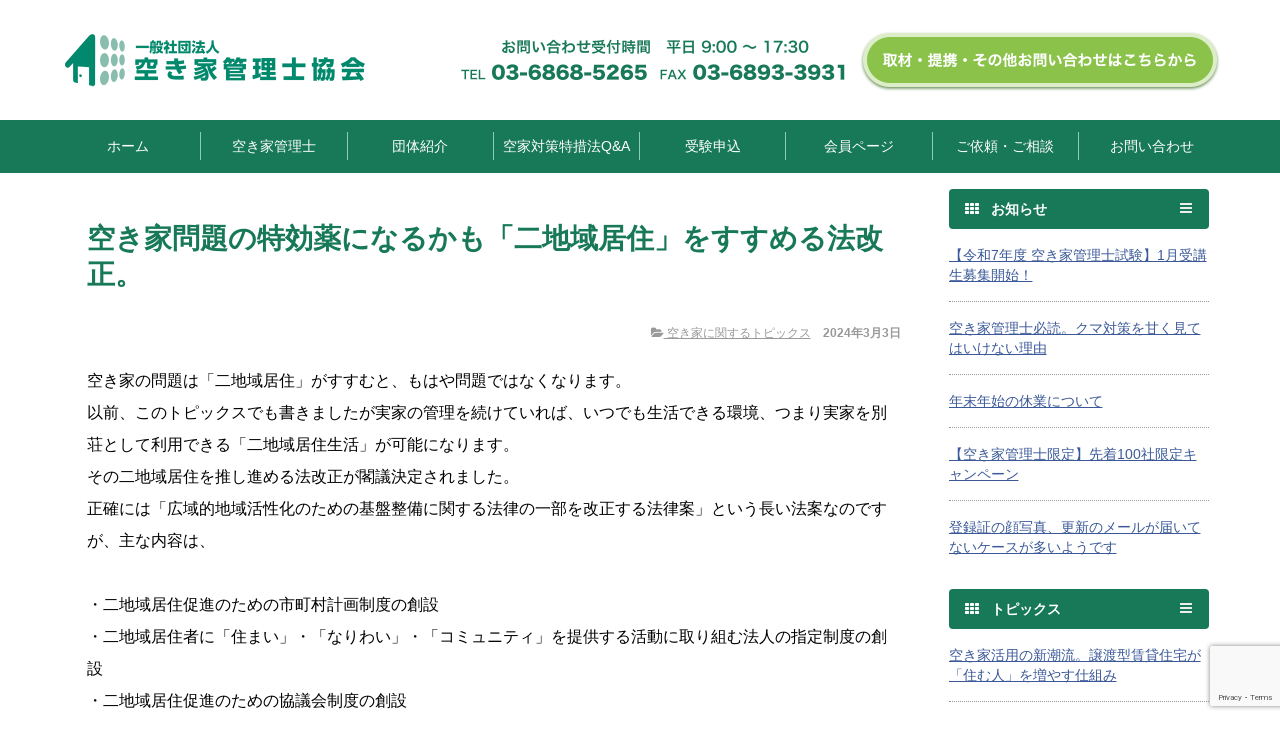

--- FILE ---
content_type: text/html; charset=UTF-8
request_url: https://www.akiyakanrishi.org/archives/5447
body_size: 15024
content:
<!DOCTYPE html>
<html lang="ja">
<head>

<meta charset="utf-8">
<title>空き家問題の特効薬になるかも「二地域居住」をすすめる法改正。 | 【空き家管理の専門家】実家の管理のご依頼はこちらから【空き家管理の専門家】実家の管理のご依頼はこちらから</title>
<meta http-equiv="X-UA-Compatible" content="IE=edge">
<meta name="google-site-verification" content="QPhlwri9D-fceCjuQp_OVB7FXmn7gL44zu4-1tHJrOc" />
<meta name="viewport" content="width=device-width,initial-scale=1.0 user-scalable=no"/>
<meta name="description" content="空き家管理士協会では空き家管理の専門家として、空き家管理士を認定するとともに業務に関する各分野の専門知識や法令に関する知識をもった専門家の育成を行うことを理念としています。">
<meta name="keyword" content="空き家, 空き家管理, 空き家管理士, 空き家管理士協会, 空き家問題, 協会, 資格, 空き地, 住宅, 専門家, 対策, 災害, 資産, 運用">

		<!-- All in One SEO 4.9.1.1 - aioseo.com -->
	<meta name="robots" content="max-image-preview:large" />
	<meta name="author" content="akiyakanrishi"/>
	<link rel="canonical" href="https://www.akiyakanrishi.org/archives/5447" />
	<meta name="generator" content="All in One SEO (AIOSEO) 4.9.1.1" />
		<meta property="og:locale" content="ja_JP" />
		<meta property="og:site_name" content="【空き家管理の専門家】実家の管理のご依頼はこちらから | 空き家管理士協会では空き家管理の専門家として、空き家管理士を認定するとともに業務に関する各分野の専門知識や法令に関する知識をもった専門家の育成を行うことを理念としています。" />
		<meta property="og:type" content="article" />
		<meta property="og:title" content="空き家問題の特効薬になるかも「二地域居住」をすすめる法改正。 | 【空き家管理の専門家】実家の管理のご依頼はこちらから" />
		<meta property="og:url" content="https://www.akiyakanrishi.org/archives/5447" />
		<meta property="article:published_time" content="2024-03-03T14:21:52+00:00" />
		<meta property="article:modified_time" content="2024-03-03T14:25:24+00:00" />
		<meta property="article:publisher" content="https://www.facebook.com/akiyakanrishi" />
		<meta name="twitter:card" content="summary" />
		<meta name="twitter:site" content="@akiyakanrishi" />
		<meta name="twitter:title" content="空き家問題の特効薬になるかも「二地域居住」をすすめる法改正。 | 【空き家管理の専門家】実家の管理のご依頼はこちらから" />
		<meta name="twitter:creator" content="@akiyakanrishi" />
		<script type="application/ld+json" class="aioseo-schema">
			{"@context":"https:\/\/schema.org","@graph":[{"@type":"Article","@id":"https:\/\/www.akiyakanrishi.org\/archives\/5447#article","name":"\u7a7a\u304d\u5bb6\u554f\u984c\u306e\u7279\u52b9\u85ac\u306b\u306a\u308b\u304b\u3082\u300c\u4e8c\u5730\u57df\u5c45\u4f4f\u300d\u3092\u3059\u3059\u3081\u308b\u6cd5\u6539\u6b63\u3002 | \u3010\u7a7a\u304d\u5bb6\u7ba1\u7406\u306e\u5c02\u9580\u5bb6\u3011\u5b9f\u5bb6\u306e\u7ba1\u7406\u306e\u3054\u4f9d\u983c\u306f\u3053\u3061\u3089\u304b\u3089","headline":"\u7a7a\u304d\u5bb6\u554f\u984c\u306e\u7279\u52b9\u85ac\u306b\u306a\u308b\u304b\u3082\u300c\u4e8c\u5730\u57df\u5c45\u4f4f\u300d\u3092\u3059\u3059\u3081\u308b\u6cd5\u6539\u6b63\u3002","author":{"@id":"https:\/\/www.akiyakanrishi.org\/archives\/author\/akiyaadmin#author"},"publisher":{"@id":"https:\/\/www.akiyakanrishi.org\/#organization"},"image":{"@type":"ImageObject","url":"https:\/\/www.akiyakanrishi.org\/wp-content\/uploads\/2023\/11\/logo3.png","@id":"https:\/\/www.akiyakanrishi.org\/#articleImage","width":160,"height":160,"caption":"\u7a7a\u304d\u5bb6\u7ba1\u7406\u58eb\u5354\u4f1a"},"datePublished":"2024-03-03T23:21:52+09:00","dateModified":"2024-03-03T23:25:24+09:00","inLanguage":"ja","mainEntityOfPage":{"@id":"https:\/\/www.akiyakanrishi.org\/archives\/5447#webpage"},"isPartOf":{"@id":"https:\/\/www.akiyakanrishi.org\/archives\/5447#webpage"},"articleSection":"\u7a7a\u304d\u5bb6\u306b\u95a2\u3059\u308b\u30c8\u30d4\u30c3\u30af\u30b9, \u3042\u304d\u3084, \u7a7a\u304d\u5bb6, \u7a7a\u304d\u5bb6\u30d3\u30b8\u30cd\u30b9, \u7a7a\u304d\u5bb6\u554f\u984c, \u7a7a\u304d\u5bb6\u5bfe\u7b56, \u7a7a\u304d\u5bb6\u6d3b\u7528, \u7a7a\u304d\u5bb6\u7ba1\u7406, \u7a7a\u304d\u5bb6\u8cc7\u683c, \u7a7a\u304d\u5bb6\u9632\u72af, \u7a7a\u5bb6"},{"@type":"BreadcrumbList","@id":"https:\/\/www.akiyakanrishi.org\/archives\/5447#breadcrumblist","itemListElement":[{"@type":"ListItem","@id":"https:\/\/www.akiyakanrishi.org#listItem","position":1,"name":"\u30db\u30fc\u30e0","item":"https:\/\/www.akiyakanrishi.org","nextItem":{"@type":"ListItem","@id":"https:\/\/www.akiyakanrishi.org\/archives\/topics#listItem","name":"\u7a7a\u304d\u5bb6\u306b\u95a2\u3059\u308b\u30c8\u30d4\u30c3\u30af\u30b9"}},{"@type":"ListItem","@id":"https:\/\/www.akiyakanrishi.org\/archives\/topics#listItem","position":2,"name":"\u7a7a\u304d\u5bb6\u306b\u95a2\u3059\u308b\u30c8\u30d4\u30c3\u30af\u30b9","item":"https:\/\/www.akiyakanrishi.org\/archives\/topics","nextItem":{"@type":"ListItem","@id":"https:\/\/www.akiyakanrishi.org\/archives\/5447#listItem","name":"\u7a7a\u304d\u5bb6\u554f\u984c\u306e\u7279\u52b9\u85ac\u306b\u306a\u308b\u304b\u3082\u300c\u4e8c\u5730\u57df\u5c45\u4f4f\u300d\u3092\u3059\u3059\u3081\u308b\u6cd5\u6539\u6b63\u3002"},"previousItem":{"@type":"ListItem","@id":"https:\/\/www.akiyakanrishi.org#listItem","name":"\u30db\u30fc\u30e0"}},{"@type":"ListItem","@id":"https:\/\/www.akiyakanrishi.org\/archives\/5447#listItem","position":3,"name":"\u7a7a\u304d\u5bb6\u554f\u984c\u306e\u7279\u52b9\u85ac\u306b\u306a\u308b\u304b\u3082\u300c\u4e8c\u5730\u57df\u5c45\u4f4f\u300d\u3092\u3059\u3059\u3081\u308b\u6cd5\u6539\u6b63\u3002","previousItem":{"@type":"ListItem","@id":"https:\/\/www.akiyakanrishi.org\/archives\/topics#listItem","name":"\u7a7a\u304d\u5bb6\u306b\u95a2\u3059\u308b\u30c8\u30d4\u30c3\u30af\u30b9"}}]},{"@type":"Organization","@id":"https:\/\/www.akiyakanrishi.org\/#organization","name":"\u4e00\u822c\u793e\u56e3\u6cd5\u4eba\u7a7a\u304d\u5bb6\u7ba1\u7406\u58eb\u5354\u4f1a","description":"\u7a7a\u304d\u5bb6\u7ba1\u7406\u58eb\u5354\u4f1a\u3067\u306f\u7a7a\u304d\u5bb6\u7ba1\u7406\u306e\u5c02\u9580\u5bb6\u3068\u3057\u3066\u3001\u7a7a\u304d\u5bb6\u7ba1\u7406\u58eb\u3092\u8a8d\u5b9a\u3059\u308b\u3068\u3068\u3082\u306b\u696d\u52d9\u306b\u95a2\u3059\u308b\u5404\u5206\u91ce\u306e\u5c02\u9580\u77e5\u8b58\u3084\u6cd5\u4ee4\u306b\u95a2\u3059\u308b\u77e5\u8b58\u3092\u3082\u3063\u305f\u5c02\u9580\u5bb6\u306e\u80b2\u6210\u3092\u884c\u3046\u3053\u3068\u3092\u7406\u5ff5\u3068\u3057\u3066\u3044\u307e\u3059\u3002 \u5b9f\u5bb6\u304c\u7a7a\u304d\u5bb6\u306b\u306a\u3063\u305f\u3089\u304a\u8fd1\u304f\u306e\u7a7a\u304d\u5bb6\u7ba1\u7406\u58eb\u306b\u304a\u4efb\u305b\u304f\u3060\u3055\u3044","url":"https:\/\/www.akiyakanrishi.org\/","email":"info@akiyakanrishi.org","logo":{"@type":"ImageObject","url":"https:\/\/www.akiyakanrishi.org\/wp-content\/uploads\/2023\/11\/logo3.png","@id":"https:\/\/www.akiyakanrishi.org\/archives\/5447\/#organizationLogo","width":160,"height":160,"caption":"\u7a7a\u304d\u5bb6\u7ba1\u7406\u58eb\u5354\u4f1a"},"image":{"@id":"https:\/\/www.akiyakanrishi.org\/archives\/5447\/#organizationLogo"},"sameAs":["https:\/\/www.facebook.com\/akiyakanrishi","https:\/\/twitter.com\/akiyakanrishi","https:\/\/www.instagram.com\/akiyakanrishi\/","https:\/\/www.youtube.com\/channel\/UCUMANO48IlzDM7gLSpPFn5A"]},{"@type":"Person","@id":"https:\/\/www.akiyakanrishi.org\/archives\/author\/akiyaadmin#author","url":"https:\/\/www.akiyakanrishi.org\/archives\/author\/akiyaadmin","name":"akiyakanrishi","image":{"@type":"ImageObject","@id":"https:\/\/www.akiyakanrishi.org\/archives\/5447#authorImage","url":"https:\/\/secure.gravatar.com\/avatar\/6b7cfe4444c9a8fa2cb1347cfe38e64174b766a170dfe65422f7b2249d68fe9a?s=96&d=mm&r=g","width":96,"height":96,"caption":"akiyakanrishi"}},{"@type":"WebPage","@id":"https:\/\/www.akiyakanrishi.org\/archives\/5447#webpage","url":"https:\/\/www.akiyakanrishi.org\/archives\/5447","name":"\u7a7a\u304d\u5bb6\u554f\u984c\u306e\u7279\u52b9\u85ac\u306b\u306a\u308b\u304b\u3082\u300c\u4e8c\u5730\u57df\u5c45\u4f4f\u300d\u3092\u3059\u3059\u3081\u308b\u6cd5\u6539\u6b63\u3002 | \u3010\u7a7a\u304d\u5bb6\u7ba1\u7406\u306e\u5c02\u9580\u5bb6\u3011\u5b9f\u5bb6\u306e\u7ba1\u7406\u306e\u3054\u4f9d\u983c\u306f\u3053\u3061\u3089\u304b\u3089","inLanguage":"ja","isPartOf":{"@id":"https:\/\/www.akiyakanrishi.org\/#website"},"breadcrumb":{"@id":"https:\/\/www.akiyakanrishi.org\/archives\/5447#breadcrumblist"},"author":{"@id":"https:\/\/www.akiyakanrishi.org\/archives\/author\/akiyaadmin#author"},"creator":{"@id":"https:\/\/www.akiyakanrishi.org\/archives\/author\/akiyaadmin#author"},"datePublished":"2024-03-03T23:21:52+09:00","dateModified":"2024-03-03T23:25:24+09:00"},{"@type":"WebSite","@id":"https:\/\/www.akiyakanrishi.org\/#website","url":"https:\/\/www.akiyakanrishi.org\/","name":"\u3010\u7a7a\u304d\u5bb6\u7ba1\u7406\u306e\u5c02\u9580\u5bb6\u3011\u7a7a\u304d\u5bb6\u7ba1\u7406\u58eb\u306b\u8208\u5473\u306e\u3042\u308b\u65b9\u3001\u5b9f\u5bb6\u306e\u7ba1\u7406\u306e\u3054\u4f9d\u983c\u306f\u3053\u3061\u3089\u304b\u3089","description":"\u7a7a\u304d\u5bb6\u7ba1\u7406\u58eb\u5354\u4f1a\u3067\u306f\u7a7a\u304d\u5bb6\u7ba1\u7406\u306e\u5c02\u9580\u5bb6\u3068\u3057\u3066\u3001\u7a7a\u304d\u5bb6\u7ba1\u7406\u58eb\u3092\u8a8d\u5b9a\u3059\u308b\u3068\u3068\u3082\u306b\u696d\u52d9\u306b\u95a2\u3059\u308b\u5404\u5206\u91ce\u306e\u5c02\u9580\u77e5\u8b58\u3084\u6cd5\u4ee4\u306b\u95a2\u3059\u308b\u77e5\u8b58\u3092\u3082\u3063\u305f\u5c02\u9580\u5bb6\u306e\u80b2\u6210\u3092\u884c\u3046\u3053\u3068\u3092\u7406\u5ff5\u3068\u3057\u3066\u3044\u307e\u3059\u3002","inLanguage":"ja","publisher":{"@id":"https:\/\/www.akiyakanrishi.org\/#organization"}}]}
		</script>
		<!-- All in One SEO -->

<link rel="alternate" type="application/rss+xml" title="【空き家管理の専門家】実家の管理のご依頼はこちらから &raquo; 空き家問題の特効薬になるかも「二地域居住」をすすめる法改正。 のコメントのフィード" href="https://www.akiyakanrishi.org/archives/5447/feed" />
<link rel="alternate" title="oEmbed (JSON)" type="application/json+oembed" href="https://www.akiyakanrishi.org/wp-json/oembed/1.0/embed?url=https%3A%2F%2Fwww.akiyakanrishi.org%2Farchives%2F5447" />
<link rel="alternate" title="oEmbed (XML)" type="text/xml+oembed" href="https://www.akiyakanrishi.org/wp-json/oembed/1.0/embed?url=https%3A%2F%2Fwww.akiyakanrishi.org%2Farchives%2F5447&#038;format=xml" />
		<!-- This site uses the Google Analytics by MonsterInsights plugin v9.11.1 - Using Analytics tracking - https://www.monsterinsights.com/ -->
		<!-- Note: MonsterInsights is not currently configured on this site. The site owner needs to authenticate with Google Analytics in the MonsterInsights settings panel. -->
					<!-- No tracking code set -->
				<!-- / Google Analytics by MonsterInsights -->
		<style id='wp-img-auto-sizes-contain-inline-css' type='text/css'>
img:is([sizes=auto i],[sizes^="auto," i]){contain-intrinsic-size:3000px 1500px}
/*# sourceURL=wp-img-auto-sizes-contain-inline-css */
</style>
<link rel='stylesheet' id='sbi_styles-css' href='https://www.akiyakanrishi.org/wp-content/plugins/instagram-feed/css/sbi-styles.min.css?ver=6.10.0' type='text/css' media='all' />
<style id='wp-emoji-styles-inline-css' type='text/css'>

	img.wp-smiley, img.emoji {
		display: inline !important;
		border: none !important;
		box-shadow: none !important;
		height: 1em !important;
		width: 1em !important;
		margin: 0 0.07em !important;
		vertical-align: -0.1em !important;
		background: none !important;
		padding: 0 !important;
	}
/*# sourceURL=wp-emoji-styles-inline-css */
</style>
<style id='wp-block-library-inline-css' type='text/css'>
:root{--wp-block-synced-color:#7a00df;--wp-block-synced-color--rgb:122,0,223;--wp-bound-block-color:var(--wp-block-synced-color);--wp-editor-canvas-background:#ddd;--wp-admin-theme-color:#007cba;--wp-admin-theme-color--rgb:0,124,186;--wp-admin-theme-color-darker-10:#006ba1;--wp-admin-theme-color-darker-10--rgb:0,107,160.5;--wp-admin-theme-color-darker-20:#005a87;--wp-admin-theme-color-darker-20--rgb:0,90,135;--wp-admin-border-width-focus:2px}@media (min-resolution:192dpi){:root{--wp-admin-border-width-focus:1.5px}}.wp-element-button{cursor:pointer}:root .has-very-light-gray-background-color{background-color:#eee}:root .has-very-dark-gray-background-color{background-color:#313131}:root .has-very-light-gray-color{color:#eee}:root .has-very-dark-gray-color{color:#313131}:root .has-vivid-green-cyan-to-vivid-cyan-blue-gradient-background{background:linear-gradient(135deg,#00d084,#0693e3)}:root .has-purple-crush-gradient-background{background:linear-gradient(135deg,#34e2e4,#4721fb 50%,#ab1dfe)}:root .has-hazy-dawn-gradient-background{background:linear-gradient(135deg,#faaca8,#dad0ec)}:root .has-subdued-olive-gradient-background{background:linear-gradient(135deg,#fafae1,#67a671)}:root .has-atomic-cream-gradient-background{background:linear-gradient(135deg,#fdd79a,#004a59)}:root .has-nightshade-gradient-background{background:linear-gradient(135deg,#330968,#31cdcf)}:root .has-midnight-gradient-background{background:linear-gradient(135deg,#020381,#2874fc)}:root{--wp--preset--font-size--normal:16px;--wp--preset--font-size--huge:42px}.has-regular-font-size{font-size:1em}.has-larger-font-size{font-size:2.625em}.has-normal-font-size{font-size:var(--wp--preset--font-size--normal)}.has-huge-font-size{font-size:var(--wp--preset--font-size--huge)}.has-text-align-center{text-align:center}.has-text-align-left{text-align:left}.has-text-align-right{text-align:right}.has-fit-text{white-space:nowrap!important}#end-resizable-editor-section{display:none}.aligncenter{clear:both}.items-justified-left{justify-content:flex-start}.items-justified-center{justify-content:center}.items-justified-right{justify-content:flex-end}.items-justified-space-between{justify-content:space-between}.screen-reader-text{border:0;clip-path:inset(50%);height:1px;margin:-1px;overflow:hidden;padding:0;position:absolute;width:1px;word-wrap:normal!important}.screen-reader-text:focus{background-color:#ddd;clip-path:none;color:#444;display:block;font-size:1em;height:auto;left:5px;line-height:normal;padding:15px 23px 14px;text-decoration:none;top:5px;width:auto;z-index:100000}html :where(.has-border-color){border-style:solid}html :where([style*=border-top-color]){border-top-style:solid}html :where([style*=border-right-color]){border-right-style:solid}html :where([style*=border-bottom-color]){border-bottom-style:solid}html :where([style*=border-left-color]){border-left-style:solid}html :where([style*=border-width]){border-style:solid}html :where([style*=border-top-width]){border-top-style:solid}html :where([style*=border-right-width]){border-right-style:solid}html :where([style*=border-bottom-width]){border-bottom-style:solid}html :where([style*=border-left-width]){border-left-style:solid}html :where(img[class*=wp-image-]){height:auto;max-width:100%}:where(figure){margin:0 0 1em}html :where(.is-position-sticky){--wp-admin--admin-bar--position-offset:var(--wp-admin--admin-bar--height,0px)}@media screen and (max-width:600px){html :where(.is-position-sticky){--wp-admin--admin-bar--position-offset:0px}}

/*# sourceURL=wp-block-library-inline-css */
</style><style id='wp-block-paragraph-inline-css' type='text/css'>
.is-small-text{font-size:.875em}.is-regular-text{font-size:1em}.is-large-text{font-size:2.25em}.is-larger-text{font-size:3em}.has-drop-cap:not(:focus):first-letter{float:left;font-size:8.4em;font-style:normal;font-weight:100;line-height:.68;margin:.05em .1em 0 0;text-transform:uppercase}body.rtl .has-drop-cap:not(:focus):first-letter{float:none;margin-left:.1em}p.has-drop-cap.has-background{overflow:hidden}:root :where(p.has-background){padding:1.25em 2.375em}:where(p.has-text-color:not(.has-link-color)) a{color:inherit}p.has-text-align-left[style*="writing-mode:vertical-lr"],p.has-text-align-right[style*="writing-mode:vertical-rl"]{rotate:180deg}
/*# sourceURL=https://www.akiyakanrishi.org/wp-includes/blocks/paragraph/style.min.css */
</style>
<style id='global-styles-inline-css' type='text/css'>
:root{--wp--preset--aspect-ratio--square: 1;--wp--preset--aspect-ratio--4-3: 4/3;--wp--preset--aspect-ratio--3-4: 3/4;--wp--preset--aspect-ratio--3-2: 3/2;--wp--preset--aspect-ratio--2-3: 2/3;--wp--preset--aspect-ratio--16-9: 16/9;--wp--preset--aspect-ratio--9-16: 9/16;--wp--preset--color--black: #000000;--wp--preset--color--cyan-bluish-gray: #abb8c3;--wp--preset--color--white: #ffffff;--wp--preset--color--pale-pink: #f78da7;--wp--preset--color--vivid-red: #cf2e2e;--wp--preset--color--luminous-vivid-orange: #ff6900;--wp--preset--color--luminous-vivid-amber: #fcb900;--wp--preset--color--light-green-cyan: #7bdcb5;--wp--preset--color--vivid-green-cyan: #00d084;--wp--preset--color--pale-cyan-blue: #8ed1fc;--wp--preset--color--vivid-cyan-blue: #0693e3;--wp--preset--color--vivid-purple: #9b51e0;--wp--preset--gradient--vivid-cyan-blue-to-vivid-purple: linear-gradient(135deg,rgb(6,147,227) 0%,rgb(155,81,224) 100%);--wp--preset--gradient--light-green-cyan-to-vivid-green-cyan: linear-gradient(135deg,rgb(122,220,180) 0%,rgb(0,208,130) 100%);--wp--preset--gradient--luminous-vivid-amber-to-luminous-vivid-orange: linear-gradient(135deg,rgb(252,185,0) 0%,rgb(255,105,0) 100%);--wp--preset--gradient--luminous-vivid-orange-to-vivid-red: linear-gradient(135deg,rgb(255,105,0) 0%,rgb(207,46,46) 100%);--wp--preset--gradient--very-light-gray-to-cyan-bluish-gray: linear-gradient(135deg,rgb(238,238,238) 0%,rgb(169,184,195) 100%);--wp--preset--gradient--cool-to-warm-spectrum: linear-gradient(135deg,rgb(74,234,220) 0%,rgb(151,120,209) 20%,rgb(207,42,186) 40%,rgb(238,44,130) 60%,rgb(251,105,98) 80%,rgb(254,248,76) 100%);--wp--preset--gradient--blush-light-purple: linear-gradient(135deg,rgb(255,206,236) 0%,rgb(152,150,240) 100%);--wp--preset--gradient--blush-bordeaux: linear-gradient(135deg,rgb(254,205,165) 0%,rgb(254,45,45) 50%,rgb(107,0,62) 100%);--wp--preset--gradient--luminous-dusk: linear-gradient(135deg,rgb(255,203,112) 0%,rgb(199,81,192) 50%,rgb(65,88,208) 100%);--wp--preset--gradient--pale-ocean: linear-gradient(135deg,rgb(255,245,203) 0%,rgb(182,227,212) 50%,rgb(51,167,181) 100%);--wp--preset--gradient--electric-grass: linear-gradient(135deg,rgb(202,248,128) 0%,rgb(113,206,126) 100%);--wp--preset--gradient--midnight: linear-gradient(135deg,rgb(2,3,129) 0%,rgb(40,116,252) 100%);--wp--preset--font-size--small: 13px;--wp--preset--font-size--medium: 20px;--wp--preset--font-size--large: 36px;--wp--preset--font-size--x-large: 42px;--wp--preset--spacing--20: 0.44rem;--wp--preset--spacing--30: 0.67rem;--wp--preset--spacing--40: 1rem;--wp--preset--spacing--50: 1.5rem;--wp--preset--spacing--60: 2.25rem;--wp--preset--spacing--70: 3.38rem;--wp--preset--spacing--80: 5.06rem;--wp--preset--shadow--natural: 6px 6px 9px rgba(0, 0, 0, 0.2);--wp--preset--shadow--deep: 12px 12px 50px rgba(0, 0, 0, 0.4);--wp--preset--shadow--sharp: 6px 6px 0px rgba(0, 0, 0, 0.2);--wp--preset--shadow--outlined: 6px 6px 0px -3px rgb(255, 255, 255), 6px 6px rgb(0, 0, 0);--wp--preset--shadow--crisp: 6px 6px 0px rgb(0, 0, 0);}:where(.is-layout-flex){gap: 0.5em;}:where(.is-layout-grid){gap: 0.5em;}body .is-layout-flex{display: flex;}.is-layout-flex{flex-wrap: wrap;align-items: center;}.is-layout-flex > :is(*, div){margin: 0;}body .is-layout-grid{display: grid;}.is-layout-grid > :is(*, div){margin: 0;}:where(.wp-block-columns.is-layout-flex){gap: 2em;}:where(.wp-block-columns.is-layout-grid){gap: 2em;}:where(.wp-block-post-template.is-layout-flex){gap: 1.25em;}:where(.wp-block-post-template.is-layout-grid){gap: 1.25em;}.has-black-color{color: var(--wp--preset--color--black) !important;}.has-cyan-bluish-gray-color{color: var(--wp--preset--color--cyan-bluish-gray) !important;}.has-white-color{color: var(--wp--preset--color--white) !important;}.has-pale-pink-color{color: var(--wp--preset--color--pale-pink) !important;}.has-vivid-red-color{color: var(--wp--preset--color--vivid-red) !important;}.has-luminous-vivid-orange-color{color: var(--wp--preset--color--luminous-vivid-orange) !important;}.has-luminous-vivid-amber-color{color: var(--wp--preset--color--luminous-vivid-amber) !important;}.has-light-green-cyan-color{color: var(--wp--preset--color--light-green-cyan) !important;}.has-vivid-green-cyan-color{color: var(--wp--preset--color--vivid-green-cyan) !important;}.has-pale-cyan-blue-color{color: var(--wp--preset--color--pale-cyan-blue) !important;}.has-vivid-cyan-blue-color{color: var(--wp--preset--color--vivid-cyan-blue) !important;}.has-vivid-purple-color{color: var(--wp--preset--color--vivid-purple) !important;}.has-black-background-color{background-color: var(--wp--preset--color--black) !important;}.has-cyan-bluish-gray-background-color{background-color: var(--wp--preset--color--cyan-bluish-gray) !important;}.has-white-background-color{background-color: var(--wp--preset--color--white) !important;}.has-pale-pink-background-color{background-color: var(--wp--preset--color--pale-pink) !important;}.has-vivid-red-background-color{background-color: var(--wp--preset--color--vivid-red) !important;}.has-luminous-vivid-orange-background-color{background-color: var(--wp--preset--color--luminous-vivid-orange) !important;}.has-luminous-vivid-amber-background-color{background-color: var(--wp--preset--color--luminous-vivid-amber) !important;}.has-light-green-cyan-background-color{background-color: var(--wp--preset--color--light-green-cyan) !important;}.has-vivid-green-cyan-background-color{background-color: var(--wp--preset--color--vivid-green-cyan) !important;}.has-pale-cyan-blue-background-color{background-color: var(--wp--preset--color--pale-cyan-blue) !important;}.has-vivid-cyan-blue-background-color{background-color: var(--wp--preset--color--vivid-cyan-blue) !important;}.has-vivid-purple-background-color{background-color: var(--wp--preset--color--vivid-purple) !important;}.has-black-border-color{border-color: var(--wp--preset--color--black) !important;}.has-cyan-bluish-gray-border-color{border-color: var(--wp--preset--color--cyan-bluish-gray) !important;}.has-white-border-color{border-color: var(--wp--preset--color--white) !important;}.has-pale-pink-border-color{border-color: var(--wp--preset--color--pale-pink) !important;}.has-vivid-red-border-color{border-color: var(--wp--preset--color--vivid-red) !important;}.has-luminous-vivid-orange-border-color{border-color: var(--wp--preset--color--luminous-vivid-orange) !important;}.has-luminous-vivid-amber-border-color{border-color: var(--wp--preset--color--luminous-vivid-amber) !important;}.has-light-green-cyan-border-color{border-color: var(--wp--preset--color--light-green-cyan) !important;}.has-vivid-green-cyan-border-color{border-color: var(--wp--preset--color--vivid-green-cyan) !important;}.has-pale-cyan-blue-border-color{border-color: var(--wp--preset--color--pale-cyan-blue) !important;}.has-vivid-cyan-blue-border-color{border-color: var(--wp--preset--color--vivid-cyan-blue) !important;}.has-vivid-purple-border-color{border-color: var(--wp--preset--color--vivid-purple) !important;}.has-vivid-cyan-blue-to-vivid-purple-gradient-background{background: var(--wp--preset--gradient--vivid-cyan-blue-to-vivid-purple) !important;}.has-light-green-cyan-to-vivid-green-cyan-gradient-background{background: var(--wp--preset--gradient--light-green-cyan-to-vivid-green-cyan) !important;}.has-luminous-vivid-amber-to-luminous-vivid-orange-gradient-background{background: var(--wp--preset--gradient--luminous-vivid-amber-to-luminous-vivid-orange) !important;}.has-luminous-vivid-orange-to-vivid-red-gradient-background{background: var(--wp--preset--gradient--luminous-vivid-orange-to-vivid-red) !important;}.has-very-light-gray-to-cyan-bluish-gray-gradient-background{background: var(--wp--preset--gradient--very-light-gray-to-cyan-bluish-gray) !important;}.has-cool-to-warm-spectrum-gradient-background{background: var(--wp--preset--gradient--cool-to-warm-spectrum) !important;}.has-blush-light-purple-gradient-background{background: var(--wp--preset--gradient--blush-light-purple) !important;}.has-blush-bordeaux-gradient-background{background: var(--wp--preset--gradient--blush-bordeaux) !important;}.has-luminous-dusk-gradient-background{background: var(--wp--preset--gradient--luminous-dusk) !important;}.has-pale-ocean-gradient-background{background: var(--wp--preset--gradient--pale-ocean) !important;}.has-electric-grass-gradient-background{background: var(--wp--preset--gradient--electric-grass) !important;}.has-midnight-gradient-background{background: var(--wp--preset--gradient--midnight) !important;}.has-small-font-size{font-size: var(--wp--preset--font-size--small) !important;}.has-medium-font-size{font-size: var(--wp--preset--font-size--medium) !important;}.has-large-font-size{font-size: var(--wp--preset--font-size--large) !important;}.has-x-large-font-size{font-size: var(--wp--preset--font-size--x-large) !important;}
/*# sourceURL=global-styles-inline-css */
</style>

<style id='classic-theme-styles-inline-css' type='text/css'>
/*! This file is auto-generated */
.wp-block-button__link{color:#fff;background-color:#32373c;border-radius:9999px;box-shadow:none;text-decoration:none;padding:calc(.667em + 2px) calc(1.333em + 2px);font-size:1.125em}.wp-block-file__button{background:#32373c;color:#fff;text-decoration:none}
/*# sourceURL=/wp-includes/css/classic-themes.min.css */
</style>
<link rel='stylesheet' id='contact-form-7-css' href='https://www.akiyakanrishi.org/wp-content/plugins/contact-form-7/includes/css/styles.css?ver=6.1.4' type='text/css' media='all' />
<link rel="https://api.w.org/" href="https://www.akiyakanrishi.org/wp-json/" /><link rel="alternate" title="JSON" type="application/json" href="https://www.akiyakanrishi.org/wp-json/wp/v2/posts/5447" /><link rel="EditURI" type="application/rsd+xml" title="RSD" href="https://www.akiyakanrishi.org/xmlrpc.php?rsd" />
<link rel='shortlink' href='https://www.akiyakanrishi.org/?p=5447' />
<style type="text/css">.recentcomments a{display:inline !important;padding:0 !important;margin:0 !important;}</style>
<link rel="stylesheet" href="https://www.akiyakanrishi.org/wp-content/themes/akiyakanrishi/css/liv-base.css?1511018357">
<link rel="stylesheet" href="https://www.akiyakanrishi.org/wp-content/themes/akiyakanrishi/css/bootstrap.css?1713598032">
<link rel="stylesheet" href="https://www.akiyakanrishi.org/wp-content/themes/akiyakanrishi/style.css?1720595343">
<link rel="stylesheet" href="https://maxcdn.bootstrapcdn.com/font-awesome/4.4.0/css/font-awesome.min.css">
<link rel="stylesheet" href="https://www.akiyakanrishi.org/wp-content/themes/akiyakanrishi/css/lightbox.css">

<!--[if lt IE 9]>
<script src="https://www.akiyakanrishi.org/wp-content/themes/akiyakanrishi/js/html5shiv.js"></script>
<script src="https://www.akiyakanrishi.org/wp-content/themes/akiyakanrishi/js/respond.min.js"></script>
<![endif]-->

<!-- OGP -->
<meta property="og:type" content="article">
<meta property="og:locale" content="ja_JP" />
<meta property="og:description" content="空き家の問題は「二地域居住」がすすむと、もはや問題ではなくなります。以前、このトピックスでも書きましたが実家の管理を続けていれば、いつでも生活できる環境、つまり実家を別荘として利用できる「二地域居住生">
<meta property="og:title" content="空き家問題の特効薬になるかも「二地域居住」をすすめる法改正。">
<meta property="og:url" content="https://www.akiyakanrishi.org/archives/5447">
<meta property="og:site_name" content="【空き家管理の専門家】実家の管理のご依頼はこちらから">
<meta property="og:image" content="https://www.akiyakanrishi.org/img/fb_link_image_v2.png">
<!-- /.OGP -->

<script src="https://ajax.googleapis.com/ajax/libs/jquery/1.11.1/jquery.min.js"></script>
<script src="https://www.akiyakanrishi.org/wp-content/themes/akiyakanrishi/js/bootstrap.min.js"></script>
<script src="https://www.akiyakanrishi.org/wp-content/themes/akiyakanrishi/js/main.js?1747698269"></script>
<script src="https://www.akiyakanrishi.org/wp-content/themes/akiyakanrishi/js/lightbox.js"></script>
<script src="https://www.akiyakanrishi.org/wp-content/themes/akiyakanrishi/js/jquery.matchHeight.js"></script>
<script src="https://www.akiyakanrishi.org/wp-content/themes/akiyakanrishi/js/fixed_menu.js"></script>


<!-- favicon, icons -->
<link rel="shortcut icon" href="https://www.akiyakanrishi.org/wp-content/themes/akiyakanrishi/img/favicon.ico">
<link rel="apple-touch-icon-precomposed" sizes="144x144" href="https://www.akiyakanrishi.org/wp-content/themes/akiyakanrishi/img/icon/sp_icon144.png">
<!-- /.favicon, icons -->
	
</head>
<body>
<div id="fb-root"></div>
<script>(function(d, s, id) { var js, fjs = d.getElementsByTagName(s)[0]; if (d.getElementById(id)) return; js = d.createElement(s); js.id = id; js.src = "//connect.facebook.net/ja_JP/sdk.js#xfbml=1&version=v2.0"; fjs.parentNode.insertBefore(js, fjs); }(document, 'script', 'facebook-jssdk'));</script>

<nav id="header_sp" class="navbar navbar-fixed-top navbar-default visible-sm visible-xs">
	<div class="navbar-adjust">
		<div class="navbar-header">
			<button type="button" id="header_nav_btn" class="navbar-toggle visible-sm visible-xs">
				<span class="icon-bar"></span>
				<span class="icon-bar"></span>
				<span class="icon-bar"></span>
				<span id="header_nav_btn_menu">メニュー</span>
			</button>
			<div id="header_nav_btn_contacts">
				<a href="https://www.akiyakanrishi.org/contacts">
					<div class="icon"><i class="fa fa-envelope-o"></i></div>
					<div class="text">問合せ</div>
				</a>
			</div>
			<div class="navbar-brand">
				<div class="logo"><a href="https://www.akiyakanrishi.org"><img src="https://www.akiyakanrishi.org/wp-content/themes/akiyakanrishi/img/logo.png"></a></div>
			</div>
		</div>
	</div>
	<div id="header_nav_panel" style="display:none"></div>
</nav>
<div class="unfixed-nav"></div>
<div id="header_pc" class="hidden-sm hidden-xs">
	<div id="header_info">
		<div class="container">
			<div class="header-logo"><a href="https://www.akiyakanrishi.org"><img src="https://www.akiyakanrishi.org/wp-content/themes/akiyakanrishi/img/logo.png"></a></div>
			<div class="header-contacts"><a href="https://www.akiyakanrishi.org/contacts"><img src="https://www.akiyakanrishi.org/wp-content/themes/akiyakanrishi/img/header_contacts.png"></a></div>
			<div class="header-information"><img src="https://www.akiyakanrishi.org/wp-content/themes/akiyakanrishi/img/header_summary.png"></div>
		</div>
	</div>
	<div id="header_nav_bar" class="fixed-nav">
		<div id="header_nav" class="container">
			<ul class="nav-list">
				<li ><a href="https://www.akiyakanrishi.org">ホーム</a><i class="fa fa-angle-right visible-sm visible-xs"></i></li>
				<li ><a href="https://www.akiyakanrishi.org/abouts">空き家管理士</a><i class="fa fa-angle-right visible-sm visible-xs"></i></li>
				<li ><a href="https://www.akiyakanrishi.org/intro">団体紹介</a><i class="fa fa-angle-right visible-sm visible-xs"></i></li>
				<li ><a href="https://www.akiyakanrishi.org/training">空家対策特措法Q&A</a><i class="fa fa-angle-right visible-sm visible-xs"></i></li>
				<li ><a href="https://www.akiyakanrishi.org/apply">受験申込</a><i class="fa fa-angle-right visible-sm visible-xs"></i></li>
				<li ><a href="https://www.akiyakanrishi.org/members">会員ページ</a><i class="fa fa-angle-right visible-sm visible-xs"></i></li>
				<li ><a href="https://www.akiyakanrishi.org/owner-requests">ご依頼・ご相談</a><i class="fa fa-angle-right visible-sm visible-xs"></i></li>
				<li ><a href="https://www.akiyakanrishi.org/contacts">お問い合わせ</a><i class="fa fa-angle-right visible-sm visible-xs"></i></li>
			</ul>
			<div class="header-information-sp visible-xs visible-sm"><img src="https://www.akiyakanrishi.org/wp-content/themes/akiyakanrishi/img/header_summary.png"></div>
			<div class="header-information-sp visible-xs visible-sm"><a href="https://www.akiyakanrishi.org/contacts"><img src="https://www.akiyakanrishi.org/wp-content/themes/akiyakanrishi/img/header_contacts.png"></a></div>
		</div>
	</div>
</div><div id="main" class="container">
	<div id="single" class="row">
		<div class="col-md-9">
			<div id="main_contents">
				<div class="contents">
																	<div class="column-title-wrap">
							<h1 class="column-title">空き家問題の特効薬になるかも「二地域居住」をすすめる法改正。</h1>
						</div>
						<div class="column-contents">
							<div class="column-info"><span class="category"><a href="https://www.akiyakanrishi.org/topics"><i class="fa fa-folder-open"></i> 空き家に関するトピックス</a></span><span class="date">2024年3月3日</span></div>
							
<p>空き家の問題は「二地域居住」がすすむと、もはや問題ではなくなります。<br>以前、このトピックスでも書きましたが実家の管理を続けていれば、いつでも生活できる環境、つまり実家を別荘として利用できる「二地域居住生活」が可能になります。</p>



<p id="d5c5b28e-8cd9-48c5-be20-2bea6a44c915">その二地域居住を推し進める法改正が閣議決定されました。<br>正確には「広域的地域活性化のための基盤整備に関する法律の一部を改正する法律案」という長い法案なのですが、主な内容は、<br><br>・二地域居住促進のための市町村計画制度の創設</p>



<p id="1603b9d5-24ea-4768-bc80-7944b59c74b1">・二地域居住者に「住まい」・「なりわい」・「コミュニティ」を提供する活動に取り組む法人の指定制度の創設</p>



<p id="4f41c3ba-fed1-497e-95a7-623bd631f7ae">・二地域居住促進のための協議会制度の創設</p>



<p id="11e9357b-95bb-415f-8e01-f2513bfa37b1">になります。</p>



<p id="1b782284-1bc9-4d56-bca0-b61b63fbbeee">この詳細の中で興味を引くのが、<br>・自治体の定める特定居住促進計画に定められた事業の実施等について<strong>法律上の特例</strong>を措置。<br>・市町村長は、二地域居住促進に関する活動を行うNPO 法人、民間企業等を「<strong>特定居住支援法人</strong>」として指定可能。<br>・市町村長は、空き家等の情報、仕事情報、イベント情報などの関連情報を<strong>情報提供</strong>（空き家等の不動産情報は本人同意が必要）</p>



<p id="8ecf9233-3747-44ae-93d5-0766b7ed95f2">の部分。</p>



<p id="2164e72e-c576-43c6-8404-79657cd0fe22">空き家の特措法改正でも出てきた法律の規制緩和と、「支援法人」を使ったNPO法人や社団法人等、民間への委託がすすみそうです。</p>



<p>こちらの記事は<a href="https://note.com/akiyakanrishi/n/n5e35dceea264" title="">☆☆☆</a>でご確認下さい。</p>



<p>空き家の可能性に挑戦。</p>



<p><a href="https://www.akiyakanrishi.org/">https://www.akiyakanrishi.org/</a></p>
						</div>
																
										<div class="single-pager-link row">
					<div class="col-sm-6"><a href="https://www.akiyakanrishi.org/archives/5444"><div class="media" style="border-left:6px solid #187959"><div class="pull-left"></div><div class="media-body"><div class="link-date">2024年03月02日(土)</div><div class="link-title">貧困で治安悪化の街、ラストベルトからよみがえりのカギは空き家！</div></div></div></a></div><div class="col-sm-6"><a href="https://www.akiyakanrishi.org/archives/5449"><div class="media" style="border-right:6px solid #187959"><div class="pull-right"></div><div class="media-body"><div class="link-date">2024年03月04日(月)</div><div class="link-title">公営住宅を子育て向け改修　国交省、空き家含め30万戸</div></div></div></a></div>					</div>
											<!-- ///pager -->
						
				</div>
			</div>
		</div>
		<div class="col-md-3">
	<div id="sidebar">
		<div class="unfixed-menu">
			
						<div class="inner">
				<div class="inner-title">
					<i class="fa fa-th"></i> お知らせ
					<div class="inner-title-link"><a href="https://www.akiyakanrishi.org/news" class="btn btn-link btn-xs"><i class="fa fa-bars"></i></a></div>
				</div>
				<ul class="posts-lists">
											<li>
							<div class="media">
															<div class="media-body">
									<div class="title"><a href="https://www.akiyakanrishi.org/archives/957">【令和7年度 空き家管理士試験】1月受講生募集開始！</a></div>
								</div>
							</div>
						</li>
											<li>
							<div class="media">
															<div class="media-body">
									<div class="title"><a href="https://www.akiyakanrishi.org/archives/7161">空き家管理士必読。クマ対策を甘く見てはいけない理由</a></div>
								</div>
							</div>
						</li>
											<li>
							<div class="media">
															<div class="media-body">
									<div class="title"><a href="https://www.akiyakanrishi.org/archives/2351">年末年始の休業について</a></div>
								</div>
							</div>
						</li>
											<li>
							<div class="media">
															<div class="media-body">
									<div class="title"><a href="https://www.akiyakanrishi.org/archives/6781">【空き家管理士限定】先着100社限定キャンペーン</a></div>
								</div>
							</div>
						</li>
											<li>
							<div class="media">
															<div class="media-body">
									<div class="title"><a href="https://www.akiyakanrishi.org/archives/6711">登録証の顔写真、更新のメールが届いてないケースが多いようです</a></div>
								</div>
							</div>
						</li>
									</ul>
			</div>
						
						<div class="inner">
				<div class="inner-title">
					<i class="fa fa-th"></i> トピックス
					<div class="inner-title-link"><a href="https://www.akiyakanrishi.org/topics" class="btn btn-link btn-xs"><i class="fa fa-bars"></i></a></div>
				</div>
				<ul class="posts-lists">
											<li>
							<div class="media">
															<div class="media-body">
									<div class="title"><a href="https://www.akiyakanrishi.org/archives/7363">空き家活用の新潮流。譲渡型賃貸住宅が「住む人」を増やす仕組み</a></div>
								</div>
							</div>
						</li>
											<li>
							<div class="media">
															<div class="media-body">
									<div class="title"><a href="https://www.akiyakanrishi.org/archives/7360">肝試し侵入が事件に…「空き家は狙われる」時代の管理サービス入門</a></div>
								</div>
							</div>
						</li>
											<li>
							<div class="media">
															<div class="media-body">
									<div class="title"><a href="https://www.akiyakanrishi.org/archives/7358">自治体が空き家調査を始めたら、ビジネスチャンスの合図です</a></div>
								</div>
							</div>
						</li>
											<li>
							<div class="media">
															<div class="media-body">
									<div class="title"><a href="https://www.akiyakanrishi.org/archives/7356">初期費用ほぼゼロ？空き家管理ビジネスが「堅い入口」と言えるワケ</a></div>
								</div>
							</div>
						</li>
											<li>
							<div class="media">
															<div class="media-body">
									<div class="title"><a href="https://www.akiyakanrishi.org/archives/7351">空き家管理の仕事は一人でできない。失敗しないネットワーク設計。</a></div>
								</div>
							</div>
						</li>
									</ul>
			</div>
						
			<div class="inner row">
				<div class="inner-title">
					<i class="fa fa-link"></i> 関連リンク
				</div>
				<div class="bn-lists">
					<div class="col-md-12 col-sm-6 col-xs-12 side-bn-list"><a href="https://www.akiyakanrisha.com/"><img src="https://www.akiyakanrishi.org/wp-content/themes/akiyakanrishi/img/bn/akiyakanrisha_bn.jpg" alt="空き家管理舎"></a></div>
					<div class="col-md-12 col-sm-6 col-xs-12 side-bn-list"><a href="http://www.akiyakanrisha.net/"><img src="https://www.akiyakanrishi.org/wp-content/themes/akiyakanrishi/img/bn/akiyakanrisha_partners_bn.jpg" alt="空き家管理舎パートナーズ"></a></div>
					<div class="col-md-12 col-sm-6 col-xs-12 side-bn-list"><a href="https://zenshindan.com/"><img src="https://www.akiyakanrishi.org/wp-content/themes/akiyakanrishi/img/bn/tatemonoshindan_bn.png" alt="一般社団法人 全国建物診断サービス"></a></div>
					<div class="col-md-12 col-sm-6 col-xs-12 side-bn-list"><a href="https://www.akiyakanrishi.org/photos"><img src="https://www.akiyakanrishi.org/wp-content/themes/akiyakanrishi/img/bn/akiya_pt_bn_w640.jpg" alt="空き家フォトコンテスト"></a></div>
					<div class="col-md-12 col-sm-6 col-xs-12 side-bn-list"><a href="http://daikisuisitu.com"><img src="https://www.akiyakanrishi.org/wp-content/themes/akiyakanrishi/img/bn/daikisuishitsu_bn.jpg" alt="大喜水質管理センター"></a></div>
					<div class="col-md-12 col-sm-6 col-xs-12 side-bn-list"><a href="http://www.ariaclan-cosial.com/"><img src="https://www.akiyakanrishi.org/wp-content/themes/akiyakanrishi/img/bn/arian_bn.jpg" alt="株式会社アリアクランソーシャル"></a></div>
					<div class="col-md-12 col-sm-6 col-xs-12 side-bn-list"><a href="http://tokyo-architectschool.com/"><img src="https://www.akiyakanrishi.org/wp-content/themes/akiyakanrishi/img/bn/architectschool_bn.png" alt="東京アーキテクトスクール"></a></div>
					<div class="col-md-12 col-sm-6 col-xs-12 visible-sm visible-xs side-bn-list"><a href="https://connect.akiyakanrishi.org"><img src="https://www.akiyakanrishi.org/wp-content/themes/akiyakanrishi/img/bn/akiya_connect_bn_border.png" alt="空き家管理コネクト"></a></div>
				</div>
			</div>
			<div class="inner row">
				<div class="inner-title">
					<i class="fa fa-globe"></i> ソーシャルメディア
				</div>
				<div class="bn-lists">
					<div class="col-md-12 col-sm-6 col-xs-12 side-bn-list"><a href="https://www.facebook.com/akiyakanrishi"><img src="https://www.akiyakanrishi.org/wp-content/themes/akiyakanrishi/img/bn/side_facebook_bn.png" alt="空き家管理士協会Facebookページ"></a></div>
					<div class="col-md-12 col-sm-6 col-xs-12 side-bn-list overflow-hidden"><a href="https://twitter.com/akiyakanrishi"><img src="https://www.akiyakanrishi.org/wp-content/themes/akiyakanrishi/img/bn/side_twitter_bn.png" alt="空き家管理士協会ツイッター"></a></div>
				</div>
			</div>
		</div>
		
		<div class="fixed-menu hidden-sm hidden-xs">
			<div class="inner">
				<div class="action-lists">
					<ul class="lists">
						<li><a href="https://www.akiyakanrishi.org/apply" class="btn btn-silver-red btn-lg btn-block"><i class="fa fa-graduation-cap"></i> 受験申込</a></li>
						<li><a href="https://www.akiyakanrishi.org/owner-requests" class="btn btn-silver btn-lg btn-block"><i class="fa fa-home"></i> ご依頼・ご相談</a></li>
					</ul>
				</div>
				<div class="bn-lists">
					<div class="col-md-12 col-sm-6 col-xs-12 side-bn-list"><a href="https://connect.akiyakanrishi.org"><img src="https://www.akiyakanrishi.org/wp-content/themes/akiyakanrishi/img/bn/akiya_connect_bn_border.png" alt="空き家管理コネクト"></a></div>
				</div>
			</div>
		</div>
		
	</div>
</div>	</div>
</div>

<div id="contacts_link" class="row">
	<div class="container">
		<div class="col-lg-12">
			<div class="contacts-link-contacts">
				<div class="info">
					<h2>空き家の管理を通して<span class="header-red">安心</span>を提供します</h2>
				</div>
				<div class="row info-footer">
					<div class="col-lg-6 col-md-6 col-sm-6 pd16 tel">
						<div class="contacts-link-contacts-title">空き家管理士として活動したい</div>
						<div class="center"><a href="https://www.akiyakanrishi.org/apply" class="btn btn-silver-red btn-lg btn-block" style="padding: 12px 64px"><i class="fa fa-graduation-cap"></i>受験申込</a></div>
					</div>
					<div class="col-lg-6 col-md-6 col-sm-6 pd16">
						<div class="contacts-link-contacts-title">空き家管理を依頼・相談したい</div>
						<div class="center"><a href="https://www.akiyakanrishi.org/owner-requests" class="btn btn-silver btn-lg btn-block" style="padding: 12px 64px"><i class="fa fa-home"></i>ご依頼・ご相談</a></div>
					</div>
				</div>
			</div>
		</div>
	</div>
</div>

<div class="mark">
	<div class="container">
				<div class="row">
			<div class="col-lg-6 col-md-6 col-sm-12 col-xs-12 trademark">
				<div class="media"><a href="https://www.akiyakanrishi.org/members"><img src="https://www.akiyakanrishi.org/wp-content/themes/akiyakanrishi/img/bn/credit_list_image.jpg" alt="クレジットカード"></a></div>
			</div>
			<div class="col-lg-6 col-md-6 col-sm-12 col-xs-12 vbest">
				<div class="media">
					<div class="media-body">
						<div class="media-heading">2019年3月より、一般社団法人空き家管理士協会の皆さんの年間登録料のクレジットカード支払いが可能となりました。利用できるクレジットカードはVisa，Master，JCB，Amex，Dinersです。ぜひご利用ください。</div>
					</div>
				</div>
			</div>
		</div>
				<div class="row">
			<div class="col-lg-6 col-md-6 col-sm-12 col-xs-12 trademark">
				<div class="media">
					<div class="pull-left">
						<a href="https://www.akiyakanrishi.org/wp-content/themes/akiyakanrishi/img/top/trademark_regi.jpg"><img src="https://www.akiyakanrishi.org/wp-content/themes/akiyakanrishi/img/top/trademark_regi.jpg" alt="商標登録証サムネイル"></a>
					</div>
					<div class="media-body">
						<div class="media-heading">「<strong>空き家管理士</strong>」は一般社団法人 空き家管理士協会の登録商標です。<br>【登録第5722840号】</div>
					</div>
				</div>
			</div>
			<div class="col-lg-6 col-md-6 col-sm-12 col-xs-12 vbest">
				<div class="media">
					<div class="pull-left">
						<a href="https://www.akiyakanrishi.org/wp-content/themes/akiyakanrishi/img/top/trademark_regi.jpg"><img src="https://www.akiyakanrishi.org/wp-content/themes/akiyakanrishi/img/top/lp_logo.png" alt="リーガルプロテクト"></a>
					</div>
					<div class="media-body">
						<div class="media-heading">会員の皆様に安心して活動して戴ける環境作りを目指し、一般社団法人空き家管理士協会は「<a href="http://www.vbest.jp" target="_brank">弁護士法人ベリーベスト法律事務所</a>」と顧問契約をしております。</div>
					</div>
				</div>
			</div>
		</div>
	</div>
</div>

<div id="footer">
<div class="container">
	<div id="footer_inner">
		<div class="row">
			<div class="col-lg-8 col-sm-6 pd8">
				<div class="footer-ms-logo"><img src="https://www.akiyakanrishi.org/wp-content/themes/akiyakanrishi/img/akiya_house_logo.png" alt="空き家管理士協会"></div>
				<div class="footer-lists-title" style="font-size:18px;border:none">空き家の可能性に挑戦</div>
				<div class="footer-lists-caption">
					空き家管理士協会では空き家管理の専門家として、空き家管理士を認定するとともに業務に関する各分野の専門知識や法令に関する知識をもった専門家の育成を行うことを理念としています。
				</div>
			</div>
			<div class="col-lg-4 col-sm-6 pd8">
				<div class="footer-lists-title"><i class="fa fa-link"></i>関連リンク</div>
				<ul class="footer-lists">
					<li><a href="https://www.facebook.com/akiyakanrishi/">Facebookページ</a></li>
					<li><a href="https://twitter.com/akiyakanrishi">Twitter</a></li>
					<li><a href="https://note.com/akiyakanrishi/">note</a></li>
					<li><a href="https://www.instagram.com/akiyakanrishi/">Instagram</a></li>
					<li><a href="https://lin.ee/UOELuE6">公式LINE</a></li>
				</ul>
			</div>
		</div>
	</div>
	<div class="copy">Copyright 2026 一般社団法人 空き家管理士協会 All rights reserved.</div>
</div>
</div>

<div id="footer_fixed_bar" class="visible-sm visible-xs">
	<div class="col-sm-6 col-xs-6 inner-left">
		<a href="https://www.akiyakanrishi.org/apply" class="btn btn-silver-red btn-lg btn-block"><i class="fa fa-graduation-cap"></i> 受験申込</a>
	</div>
	<div class="col-sm-6 col-xs-6 inner-right">
		<a href="https://www.akiyakanrishi.org/owner-contacts" class="btn btn-silver btn-lg btn-block"><i class="fa fa-home"></i> ご依頼・ご相談</a>
	</div>
</div><script type="speculationrules">
{"prefetch":[{"source":"document","where":{"and":[{"href_matches":"/*"},{"not":{"href_matches":["/wp-*.php","/wp-admin/*","/wp-content/uploads/*","/wp-content/*","/wp-content/plugins/*","/wp-content/themes/akiyakanrishi/*","/*\\?(.+)"]}},{"not":{"selector_matches":"a[rel~=\"nofollow\"]"}},{"not":{"selector_matches":".no-prefetch, .no-prefetch a"}}]},"eagerness":"conservative"}]}
</script>
<!-- Instagram Feed JS -->
<script type="text/javascript">
var sbiajaxurl = "https://www.akiyakanrishi.org/wp-admin/admin-ajax.php";
</script>
<script type="module"  src="https://www.akiyakanrishi.org/wp-content/plugins/all-in-one-seo-pack/dist/Lite/assets/table-of-contents.95d0dfce.js?ver=4.9.1.1" id="aioseo/js/src/vue/standalone/blocks/table-of-contents/frontend.js-js"></script>
<script type="text/javascript" src="https://www.akiyakanrishi.org/wp-includes/js/dist/hooks.min.js?ver=dd5603f07f9220ed27f1" id="wp-hooks-js"></script>
<script type="text/javascript" src="https://www.akiyakanrishi.org/wp-includes/js/dist/i18n.min.js?ver=c26c3dc7bed366793375" id="wp-i18n-js"></script>
<script type="text/javascript" id="wp-i18n-js-after">
/* <![CDATA[ */
wp.i18n.setLocaleData( { 'text direction\u0004ltr': [ 'ltr' ] } );
//# sourceURL=wp-i18n-js-after
/* ]]> */
</script>
<script type="text/javascript" src="https://www.akiyakanrishi.org/wp-content/plugins/contact-form-7/includes/swv/js/index.js?ver=6.1.4" id="swv-js"></script>
<script type="text/javascript" id="contact-form-7-js-translations">
/* <![CDATA[ */
( function( domain, translations ) {
	var localeData = translations.locale_data[ domain ] || translations.locale_data.messages;
	localeData[""].domain = domain;
	wp.i18n.setLocaleData( localeData, domain );
} )( "contact-form-7", {"translation-revision-date":"2025-11-30 08:12:23+0000","generator":"GlotPress\/4.0.3","domain":"messages","locale_data":{"messages":{"":{"domain":"messages","plural-forms":"nplurals=1; plural=0;","lang":"ja_JP"},"This contact form is placed in the wrong place.":["\u3053\u306e\u30b3\u30f3\u30bf\u30af\u30c8\u30d5\u30a9\u30fc\u30e0\u306f\u9593\u9055\u3063\u305f\u4f4d\u7f6e\u306b\u7f6e\u304b\u308c\u3066\u3044\u307e\u3059\u3002"],"Error:":["\u30a8\u30e9\u30fc:"]}},"comment":{"reference":"includes\/js\/index.js"}} );
//# sourceURL=contact-form-7-js-translations
/* ]]> */
</script>
<script type="text/javascript" id="contact-form-7-js-before">
/* <![CDATA[ */
var wpcf7 = {
    "api": {
        "root": "https:\/\/www.akiyakanrishi.org\/wp-json\/",
        "namespace": "contact-form-7\/v1"
    }
};
//# sourceURL=contact-form-7-js-before
/* ]]> */
</script>
<script type="text/javascript" src="https://www.akiyakanrishi.org/wp-content/plugins/contact-form-7/includes/js/index.js?ver=6.1.4" id="contact-form-7-js"></script>
<script type="text/javascript" src="https://www.google.com/recaptcha/api.js?render=6LevZ8EpAAAAAE4mUxq6m4OBq5SwlMGC2uFSjGhm&amp;ver=3.0" id="google-recaptcha-js"></script>
<script type="text/javascript" src="https://www.akiyakanrishi.org/wp-includes/js/dist/vendor/wp-polyfill.min.js?ver=3.15.0" id="wp-polyfill-js"></script>
<script type="text/javascript" id="wpcf7-recaptcha-js-before">
/* <![CDATA[ */
var wpcf7_recaptcha = {
    "sitekey": "6LevZ8EpAAAAAE4mUxq6m4OBq5SwlMGC2uFSjGhm",
    "actions": {
        "homepage": "homepage",
        "contactform": "contactform"
    }
};
//# sourceURL=wpcf7-recaptcha-js-before
/* ]]> */
</script>
<script type="text/javascript" src="https://www.akiyakanrishi.org/wp-content/plugins/contact-form-7/modules/recaptcha/index.js?ver=6.1.4" id="wpcf7-recaptcha-js"></script>
<script id="wp-emoji-settings" type="application/json">
{"baseUrl":"https://s.w.org/images/core/emoji/17.0.2/72x72/","ext":".png","svgUrl":"https://s.w.org/images/core/emoji/17.0.2/svg/","svgExt":".svg","source":{"concatemoji":"https://www.akiyakanrishi.org/wp-includes/js/wp-emoji-release.min.js?ver=6.9"}}
</script>
<script type="module">
/* <![CDATA[ */
/*! This file is auto-generated */
const a=JSON.parse(document.getElementById("wp-emoji-settings").textContent),o=(window._wpemojiSettings=a,"wpEmojiSettingsSupports"),s=["flag","emoji"];function i(e){try{var t={supportTests:e,timestamp:(new Date).valueOf()};sessionStorage.setItem(o,JSON.stringify(t))}catch(e){}}function c(e,t,n){e.clearRect(0,0,e.canvas.width,e.canvas.height),e.fillText(t,0,0);t=new Uint32Array(e.getImageData(0,0,e.canvas.width,e.canvas.height).data);e.clearRect(0,0,e.canvas.width,e.canvas.height),e.fillText(n,0,0);const a=new Uint32Array(e.getImageData(0,0,e.canvas.width,e.canvas.height).data);return t.every((e,t)=>e===a[t])}function p(e,t){e.clearRect(0,0,e.canvas.width,e.canvas.height),e.fillText(t,0,0);var n=e.getImageData(16,16,1,1);for(let e=0;e<n.data.length;e++)if(0!==n.data[e])return!1;return!0}function u(e,t,n,a){switch(t){case"flag":return n(e,"\ud83c\udff3\ufe0f\u200d\u26a7\ufe0f","\ud83c\udff3\ufe0f\u200b\u26a7\ufe0f")?!1:!n(e,"\ud83c\udde8\ud83c\uddf6","\ud83c\udde8\u200b\ud83c\uddf6")&&!n(e,"\ud83c\udff4\udb40\udc67\udb40\udc62\udb40\udc65\udb40\udc6e\udb40\udc67\udb40\udc7f","\ud83c\udff4\u200b\udb40\udc67\u200b\udb40\udc62\u200b\udb40\udc65\u200b\udb40\udc6e\u200b\udb40\udc67\u200b\udb40\udc7f");case"emoji":return!a(e,"\ud83e\u1fac8")}return!1}function f(e,t,n,a){let r;const o=(r="undefined"!=typeof WorkerGlobalScope&&self instanceof WorkerGlobalScope?new OffscreenCanvas(300,150):document.createElement("canvas")).getContext("2d",{willReadFrequently:!0}),s=(o.textBaseline="top",o.font="600 32px Arial",{});return e.forEach(e=>{s[e]=t(o,e,n,a)}),s}function r(e){var t=document.createElement("script");t.src=e,t.defer=!0,document.head.appendChild(t)}a.supports={everything:!0,everythingExceptFlag:!0},new Promise(t=>{let n=function(){try{var e=JSON.parse(sessionStorage.getItem(o));if("object"==typeof e&&"number"==typeof e.timestamp&&(new Date).valueOf()<e.timestamp+604800&&"object"==typeof e.supportTests)return e.supportTests}catch(e){}return null}();if(!n){if("undefined"!=typeof Worker&&"undefined"!=typeof OffscreenCanvas&&"undefined"!=typeof URL&&URL.createObjectURL&&"undefined"!=typeof Blob)try{var e="postMessage("+f.toString()+"("+[JSON.stringify(s),u.toString(),c.toString(),p.toString()].join(",")+"));",a=new Blob([e],{type:"text/javascript"});const r=new Worker(URL.createObjectURL(a),{name:"wpTestEmojiSupports"});return void(r.onmessage=e=>{i(n=e.data),r.terminate(),t(n)})}catch(e){}i(n=f(s,u,c,p))}t(n)}).then(e=>{for(const n in e)a.supports[n]=e[n],a.supports.everything=a.supports.everything&&a.supports[n],"flag"!==n&&(a.supports.everythingExceptFlag=a.supports.everythingExceptFlag&&a.supports[n]);var t;a.supports.everythingExceptFlag=a.supports.everythingExceptFlag&&!a.supports.flag,a.supports.everything||((t=a.source||{}).concatemoji?r(t.concatemoji):t.wpemoji&&t.twemoji&&(r(t.twemoji),r(t.wpemoji)))});
//# sourceURL=https://www.akiyakanrishi.org/wp-includes/js/wp-emoji-loader.min.js
/* ]]> */
</script>


<script>
  (function(i,s,o,g,r,a,m){i['GoogleAnalyticsObject']=r;i[r]=i[r]||function(){
  (i[r].q=i[r].q||[]).push(arguments)},i[r].l=1*new Date();a=s.createElement(o),
  m=s.getElementsByTagName(o)[0];a.async=1;a.src=g;m.parentNode.insertBefore(a,m)
  })(window,document,'script','//www.google-analytics.com/analytics.js','ga');
  ga('create', 'UA-62652200-1', 'auto');
  ga('send', 'pageview');
</script>

<!-- Google tag (gtag.js) -->
<script async src="https://www.googletagmanager.com/gtag/js?id=G-72BDMXVQWD"></script>
<script>
  window.dataLayer = window.dataLayer || [];
  function gtag(){dataLayer.push(arguments);}
  gtag('js', new Date());

  gtag('config', 'G-72BDMXVQWD');
</script>


</body>
</html>

--- FILE ---
content_type: text/html; charset=utf-8
request_url: https://www.google.com/recaptcha/api2/anchor?ar=1&k=6LevZ8EpAAAAAE4mUxq6m4OBq5SwlMGC2uFSjGhm&co=aHR0cHM6Ly93d3cuYWtpeWFrYW5yaXNoaS5vcmc6NDQz&hl=en&v=PoyoqOPhxBO7pBk68S4YbpHZ&size=invisible&anchor-ms=20000&execute-ms=30000&cb=515wv6b598e
body_size: 48573
content:
<!DOCTYPE HTML><html dir="ltr" lang="en"><head><meta http-equiv="Content-Type" content="text/html; charset=UTF-8">
<meta http-equiv="X-UA-Compatible" content="IE=edge">
<title>reCAPTCHA</title>
<style type="text/css">
/* cyrillic-ext */
@font-face {
  font-family: 'Roboto';
  font-style: normal;
  font-weight: 400;
  font-stretch: 100%;
  src: url(//fonts.gstatic.com/s/roboto/v48/KFO7CnqEu92Fr1ME7kSn66aGLdTylUAMa3GUBHMdazTgWw.woff2) format('woff2');
  unicode-range: U+0460-052F, U+1C80-1C8A, U+20B4, U+2DE0-2DFF, U+A640-A69F, U+FE2E-FE2F;
}
/* cyrillic */
@font-face {
  font-family: 'Roboto';
  font-style: normal;
  font-weight: 400;
  font-stretch: 100%;
  src: url(//fonts.gstatic.com/s/roboto/v48/KFO7CnqEu92Fr1ME7kSn66aGLdTylUAMa3iUBHMdazTgWw.woff2) format('woff2');
  unicode-range: U+0301, U+0400-045F, U+0490-0491, U+04B0-04B1, U+2116;
}
/* greek-ext */
@font-face {
  font-family: 'Roboto';
  font-style: normal;
  font-weight: 400;
  font-stretch: 100%;
  src: url(//fonts.gstatic.com/s/roboto/v48/KFO7CnqEu92Fr1ME7kSn66aGLdTylUAMa3CUBHMdazTgWw.woff2) format('woff2');
  unicode-range: U+1F00-1FFF;
}
/* greek */
@font-face {
  font-family: 'Roboto';
  font-style: normal;
  font-weight: 400;
  font-stretch: 100%;
  src: url(//fonts.gstatic.com/s/roboto/v48/KFO7CnqEu92Fr1ME7kSn66aGLdTylUAMa3-UBHMdazTgWw.woff2) format('woff2');
  unicode-range: U+0370-0377, U+037A-037F, U+0384-038A, U+038C, U+038E-03A1, U+03A3-03FF;
}
/* math */
@font-face {
  font-family: 'Roboto';
  font-style: normal;
  font-weight: 400;
  font-stretch: 100%;
  src: url(//fonts.gstatic.com/s/roboto/v48/KFO7CnqEu92Fr1ME7kSn66aGLdTylUAMawCUBHMdazTgWw.woff2) format('woff2');
  unicode-range: U+0302-0303, U+0305, U+0307-0308, U+0310, U+0312, U+0315, U+031A, U+0326-0327, U+032C, U+032F-0330, U+0332-0333, U+0338, U+033A, U+0346, U+034D, U+0391-03A1, U+03A3-03A9, U+03B1-03C9, U+03D1, U+03D5-03D6, U+03F0-03F1, U+03F4-03F5, U+2016-2017, U+2034-2038, U+203C, U+2040, U+2043, U+2047, U+2050, U+2057, U+205F, U+2070-2071, U+2074-208E, U+2090-209C, U+20D0-20DC, U+20E1, U+20E5-20EF, U+2100-2112, U+2114-2115, U+2117-2121, U+2123-214F, U+2190, U+2192, U+2194-21AE, U+21B0-21E5, U+21F1-21F2, U+21F4-2211, U+2213-2214, U+2216-22FF, U+2308-230B, U+2310, U+2319, U+231C-2321, U+2336-237A, U+237C, U+2395, U+239B-23B7, U+23D0, U+23DC-23E1, U+2474-2475, U+25AF, U+25B3, U+25B7, U+25BD, U+25C1, U+25CA, U+25CC, U+25FB, U+266D-266F, U+27C0-27FF, U+2900-2AFF, U+2B0E-2B11, U+2B30-2B4C, U+2BFE, U+3030, U+FF5B, U+FF5D, U+1D400-1D7FF, U+1EE00-1EEFF;
}
/* symbols */
@font-face {
  font-family: 'Roboto';
  font-style: normal;
  font-weight: 400;
  font-stretch: 100%;
  src: url(//fonts.gstatic.com/s/roboto/v48/KFO7CnqEu92Fr1ME7kSn66aGLdTylUAMaxKUBHMdazTgWw.woff2) format('woff2');
  unicode-range: U+0001-000C, U+000E-001F, U+007F-009F, U+20DD-20E0, U+20E2-20E4, U+2150-218F, U+2190, U+2192, U+2194-2199, U+21AF, U+21E6-21F0, U+21F3, U+2218-2219, U+2299, U+22C4-22C6, U+2300-243F, U+2440-244A, U+2460-24FF, U+25A0-27BF, U+2800-28FF, U+2921-2922, U+2981, U+29BF, U+29EB, U+2B00-2BFF, U+4DC0-4DFF, U+FFF9-FFFB, U+10140-1018E, U+10190-1019C, U+101A0, U+101D0-101FD, U+102E0-102FB, U+10E60-10E7E, U+1D2C0-1D2D3, U+1D2E0-1D37F, U+1F000-1F0FF, U+1F100-1F1AD, U+1F1E6-1F1FF, U+1F30D-1F30F, U+1F315, U+1F31C, U+1F31E, U+1F320-1F32C, U+1F336, U+1F378, U+1F37D, U+1F382, U+1F393-1F39F, U+1F3A7-1F3A8, U+1F3AC-1F3AF, U+1F3C2, U+1F3C4-1F3C6, U+1F3CA-1F3CE, U+1F3D4-1F3E0, U+1F3ED, U+1F3F1-1F3F3, U+1F3F5-1F3F7, U+1F408, U+1F415, U+1F41F, U+1F426, U+1F43F, U+1F441-1F442, U+1F444, U+1F446-1F449, U+1F44C-1F44E, U+1F453, U+1F46A, U+1F47D, U+1F4A3, U+1F4B0, U+1F4B3, U+1F4B9, U+1F4BB, U+1F4BF, U+1F4C8-1F4CB, U+1F4D6, U+1F4DA, U+1F4DF, U+1F4E3-1F4E6, U+1F4EA-1F4ED, U+1F4F7, U+1F4F9-1F4FB, U+1F4FD-1F4FE, U+1F503, U+1F507-1F50B, U+1F50D, U+1F512-1F513, U+1F53E-1F54A, U+1F54F-1F5FA, U+1F610, U+1F650-1F67F, U+1F687, U+1F68D, U+1F691, U+1F694, U+1F698, U+1F6AD, U+1F6B2, U+1F6B9-1F6BA, U+1F6BC, U+1F6C6-1F6CF, U+1F6D3-1F6D7, U+1F6E0-1F6EA, U+1F6F0-1F6F3, U+1F6F7-1F6FC, U+1F700-1F7FF, U+1F800-1F80B, U+1F810-1F847, U+1F850-1F859, U+1F860-1F887, U+1F890-1F8AD, U+1F8B0-1F8BB, U+1F8C0-1F8C1, U+1F900-1F90B, U+1F93B, U+1F946, U+1F984, U+1F996, U+1F9E9, U+1FA00-1FA6F, U+1FA70-1FA7C, U+1FA80-1FA89, U+1FA8F-1FAC6, U+1FACE-1FADC, U+1FADF-1FAE9, U+1FAF0-1FAF8, U+1FB00-1FBFF;
}
/* vietnamese */
@font-face {
  font-family: 'Roboto';
  font-style: normal;
  font-weight: 400;
  font-stretch: 100%;
  src: url(//fonts.gstatic.com/s/roboto/v48/KFO7CnqEu92Fr1ME7kSn66aGLdTylUAMa3OUBHMdazTgWw.woff2) format('woff2');
  unicode-range: U+0102-0103, U+0110-0111, U+0128-0129, U+0168-0169, U+01A0-01A1, U+01AF-01B0, U+0300-0301, U+0303-0304, U+0308-0309, U+0323, U+0329, U+1EA0-1EF9, U+20AB;
}
/* latin-ext */
@font-face {
  font-family: 'Roboto';
  font-style: normal;
  font-weight: 400;
  font-stretch: 100%;
  src: url(//fonts.gstatic.com/s/roboto/v48/KFO7CnqEu92Fr1ME7kSn66aGLdTylUAMa3KUBHMdazTgWw.woff2) format('woff2');
  unicode-range: U+0100-02BA, U+02BD-02C5, U+02C7-02CC, U+02CE-02D7, U+02DD-02FF, U+0304, U+0308, U+0329, U+1D00-1DBF, U+1E00-1E9F, U+1EF2-1EFF, U+2020, U+20A0-20AB, U+20AD-20C0, U+2113, U+2C60-2C7F, U+A720-A7FF;
}
/* latin */
@font-face {
  font-family: 'Roboto';
  font-style: normal;
  font-weight: 400;
  font-stretch: 100%;
  src: url(//fonts.gstatic.com/s/roboto/v48/KFO7CnqEu92Fr1ME7kSn66aGLdTylUAMa3yUBHMdazQ.woff2) format('woff2');
  unicode-range: U+0000-00FF, U+0131, U+0152-0153, U+02BB-02BC, U+02C6, U+02DA, U+02DC, U+0304, U+0308, U+0329, U+2000-206F, U+20AC, U+2122, U+2191, U+2193, U+2212, U+2215, U+FEFF, U+FFFD;
}
/* cyrillic-ext */
@font-face {
  font-family: 'Roboto';
  font-style: normal;
  font-weight: 500;
  font-stretch: 100%;
  src: url(//fonts.gstatic.com/s/roboto/v48/KFO7CnqEu92Fr1ME7kSn66aGLdTylUAMa3GUBHMdazTgWw.woff2) format('woff2');
  unicode-range: U+0460-052F, U+1C80-1C8A, U+20B4, U+2DE0-2DFF, U+A640-A69F, U+FE2E-FE2F;
}
/* cyrillic */
@font-face {
  font-family: 'Roboto';
  font-style: normal;
  font-weight: 500;
  font-stretch: 100%;
  src: url(//fonts.gstatic.com/s/roboto/v48/KFO7CnqEu92Fr1ME7kSn66aGLdTylUAMa3iUBHMdazTgWw.woff2) format('woff2');
  unicode-range: U+0301, U+0400-045F, U+0490-0491, U+04B0-04B1, U+2116;
}
/* greek-ext */
@font-face {
  font-family: 'Roboto';
  font-style: normal;
  font-weight: 500;
  font-stretch: 100%;
  src: url(//fonts.gstatic.com/s/roboto/v48/KFO7CnqEu92Fr1ME7kSn66aGLdTylUAMa3CUBHMdazTgWw.woff2) format('woff2');
  unicode-range: U+1F00-1FFF;
}
/* greek */
@font-face {
  font-family: 'Roboto';
  font-style: normal;
  font-weight: 500;
  font-stretch: 100%;
  src: url(//fonts.gstatic.com/s/roboto/v48/KFO7CnqEu92Fr1ME7kSn66aGLdTylUAMa3-UBHMdazTgWw.woff2) format('woff2');
  unicode-range: U+0370-0377, U+037A-037F, U+0384-038A, U+038C, U+038E-03A1, U+03A3-03FF;
}
/* math */
@font-face {
  font-family: 'Roboto';
  font-style: normal;
  font-weight: 500;
  font-stretch: 100%;
  src: url(//fonts.gstatic.com/s/roboto/v48/KFO7CnqEu92Fr1ME7kSn66aGLdTylUAMawCUBHMdazTgWw.woff2) format('woff2');
  unicode-range: U+0302-0303, U+0305, U+0307-0308, U+0310, U+0312, U+0315, U+031A, U+0326-0327, U+032C, U+032F-0330, U+0332-0333, U+0338, U+033A, U+0346, U+034D, U+0391-03A1, U+03A3-03A9, U+03B1-03C9, U+03D1, U+03D5-03D6, U+03F0-03F1, U+03F4-03F5, U+2016-2017, U+2034-2038, U+203C, U+2040, U+2043, U+2047, U+2050, U+2057, U+205F, U+2070-2071, U+2074-208E, U+2090-209C, U+20D0-20DC, U+20E1, U+20E5-20EF, U+2100-2112, U+2114-2115, U+2117-2121, U+2123-214F, U+2190, U+2192, U+2194-21AE, U+21B0-21E5, U+21F1-21F2, U+21F4-2211, U+2213-2214, U+2216-22FF, U+2308-230B, U+2310, U+2319, U+231C-2321, U+2336-237A, U+237C, U+2395, U+239B-23B7, U+23D0, U+23DC-23E1, U+2474-2475, U+25AF, U+25B3, U+25B7, U+25BD, U+25C1, U+25CA, U+25CC, U+25FB, U+266D-266F, U+27C0-27FF, U+2900-2AFF, U+2B0E-2B11, U+2B30-2B4C, U+2BFE, U+3030, U+FF5B, U+FF5D, U+1D400-1D7FF, U+1EE00-1EEFF;
}
/* symbols */
@font-face {
  font-family: 'Roboto';
  font-style: normal;
  font-weight: 500;
  font-stretch: 100%;
  src: url(//fonts.gstatic.com/s/roboto/v48/KFO7CnqEu92Fr1ME7kSn66aGLdTylUAMaxKUBHMdazTgWw.woff2) format('woff2');
  unicode-range: U+0001-000C, U+000E-001F, U+007F-009F, U+20DD-20E0, U+20E2-20E4, U+2150-218F, U+2190, U+2192, U+2194-2199, U+21AF, U+21E6-21F0, U+21F3, U+2218-2219, U+2299, U+22C4-22C6, U+2300-243F, U+2440-244A, U+2460-24FF, U+25A0-27BF, U+2800-28FF, U+2921-2922, U+2981, U+29BF, U+29EB, U+2B00-2BFF, U+4DC0-4DFF, U+FFF9-FFFB, U+10140-1018E, U+10190-1019C, U+101A0, U+101D0-101FD, U+102E0-102FB, U+10E60-10E7E, U+1D2C0-1D2D3, U+1D2E0-1D37F, U+1F000-1F0FF, U+1F100-1F1AD, U+1F1E6-1F1FF, U+1F30D-1F30F, U+1F315, U+1F31C, U+1F31E, U+1F320-1F32C, U+1F336, U+1F378, U+1F37D, U+1F382, U+1F393-1F39F, U+1F3A7-1F3A8, U+1F3AC-1F3AF, U+1F3C2, U+1F3C4-1F3C6, U+1F3CA-1F3CE, U+1F3D4-1F3E0, U+1F3ED, U+1F3F1-1F3F3, U+1F3F5-1F3F7, U+1F408, U+1F415, U+1F41F, U+1F426, U+1F43F, U+1F441-1F442, U+1F444, U+1F446-1F449, U+1F44C-1F44E, U+1F453, U+1F46A, U+1F47D, U+1F4A3, U+1F4B0, U+1F4B3, U+1F4B9, U+1F4BB, U+1F4BF, U+1F4C8-1F4CB, U+1F4D6, U+1F4DA, U+1F4DF, U+1F4E3-1F4E6, U+1F4EA-1F4ED, U+1F4F7, U+1F4F9-1F4FB, U+1F4FD-1F4FE, U+1F503, U+1F507-1F50B, U+1F50D, U+1F512-1F513, U+1F53E-1F54A, U+1F54F-1F5FA, U+1F610, U+1F650-1F67F, U+1F687, U+1F68D, U+1F691, U+1F694, U+1F698, U+1F6AD, U+1F6B2, U+1F6B9-1F6BA, U+1F6BC, U+1F6C6-1F6CF, U+1F6D3-1F6D7, U+1F6E0-1F6EA, U+1F6F0-1F6F3, U+1F6F7-1F6FC, U+1F700-1F7FF, U+1F800-1F80B, U+1F810-1F847, U+1F850-1F859, U+1F860-1F887, U+1F890-1F8AD, U+1F8B0-1F8BB, U+1F8C0-1F8C1, U+1F900-1F90B, U+1F93B, U+1F946, U+1F984, U+1F996, U+1F9E9, U+1FA00-1FA6F, U+1FA70-1FA7C, U+1FA80-1FA89, U+1FA8F-1FAC6, U+1FACE-1FADC, U+1FADF-1FAE9, U+1FAF0-1FAF8, U+1FB00-1FBFF;
}
/* vietnamese */
@font-face {
  font-family: 'Roboto';
  font-style: normal;
  font-weight: 500;
  font-stretch: 100%;
  src: url(//fonts.gstatic.com/s/roboto/v48/KFO7CnqEu92Fr1ME7kSn66aGLdTylUAMa3OUBHMdazTgWw.woff2) format('woff2');
  unicode-range: U+0102-0103, U+0110-0111, U+0128-0129, U+0168-0169, U+01A0-01A1, U+01AF-01B0, U+0300-0301, U+0303-0304, U+0308-0309, U+0323, U+0329, U+1EA0-1EF9, U+20AB;
}
/* latin-ext */
@font-face {
  font-family: 'Roboto';
  font-style: normal;
  font-weight: 500;
  font-stretch: 100%;
  src: url(//fonts.gstatic.com/s/roboto/v48/KFO7CnqEu92Fr1ME7kSn66aGLdTylUAMa3KUBHMdazTgWw.woff2) format('woff2');
  unicode-range: U+0100-02BA, U+02BD-02C5, U+02C7-02CC, U+02CE-02D7, U+02DD-02FF, U+0304, U+0308, U+0329, U+1D00-1DBF, U+1E00-1E9F, U+1EF2-1EFF, U+2020, U+20A0-20AB, U+20AD-20C0, U+2113, U+2C60-2C7F, U+A720-A7FF;
}
/* latin */
@font-face {
  font-family: 'Roboto';
  font-style: normal;
  font-weight: 500;
  font-stretch: 100%;
  src: url(//fonts.gstatic.com/s/roboto/v48/KFO7CnqEu92Fr1ME7kSn66aGLdTylUAMa3yUBHMdazQ.woff2) format('woff2');
  unicode-range: U+0000-00FF, U+0131, U+0152-0153, U+02BB-02BC, U+02C6, U+02DA, U+02DC, U+0304, U+0308, U+0329, U+2000-206F, U+20AC, U+2122, U+2191, U+2193, U+2212, U+2215, U+FEFF, U+FFFD;
}
/* cyrillic-ext */
@font-face {
  font-family: 'Roboto';
  font-style: normal;
  font-weight: 900;
  font-stretch: 100%;
  src: url(//fonts.gstatic.com/s/roboto/v48/KFO7CnqEu92Fr1ME7kSn66aGLdTylUAMa3GUBHMdazTgWw.woff2) format('woff2');
  unicode-range: U+0460-052F, U+1C80-1C8A, U+20B4, U+2DE0-2DFF, U+A640-A69F, U+FE2E-FE2F;
}
/* cyrillic */
@font-face {
  font-family: 'Roboto';
  font-style: normal;
  font-weight: 900;
  font-stretch: 100%;
  src: url(//fonts.gstatic.com/s/roboto/v48/KFO7CnqEu92Fr1ME7kSn66aGLdTylUAMa3iUBHMdazTgWw.woff2) format('woff2');
  unicode-range: U+0301, U+0400-045F, U+0490-0491, U+04B0-04B1, U+2116;
}
/* greek-ext */
@font-face {
  font-family: 'Roboto';
  font-style: normal;
  font-weight: 900;
  font-stretch: 100%;
  src: url(//fonts.gstatic.com/s/roboto/v48/KFO7CnqEu92Fr1ME7kSn66aGLdTylUAMa3CUBHMdazTgWw.woff2) format('woff2');
  unicode-range: U+1F00-1FFF;
}
/* greek */
@font-face {
  font-family: 'Roboto';
  font-style: normal;
  font-weight: 900;
  font-stretch: 100%;
  src: url(//fonts.gstatic.com/s/roboto/v48/KFO7CnqEu92Fr1ME7kSn66aGLdTylUAMa3-UBHMdazTgWw.woff2) format('woff2');
  unicode-range: U+0370-0377, U+037A-037F, U+0384-038A, U+038C, U+038E-03A1, U+03A3-03FF;
}
/* math */
@font-face {
  font-family: 'Roboto';
  font-style: normal;
  font-weight: 900;
  font-stretch: 100%;
  src: url(//fonts.gstatic.com/s/roboto/v48/KFO7CnqEu92Fr1ME7kSn66aGLdTylUAMawCUBHMdazTgWw.woff2) format('woff2');
  unicode-range: U+0302-0303, U+0305, U+0307-0308, U+0310, U+0312, U+0315, U+031A, U+0326-0327, U+032C, U+032F-0330, U+0332-0333, U+0338, U+033A, U+0346, U+034D, U+0391-03A1, U+03A3-03A9, U+03B1-03C9, U+03D1, U+03D5-03D6, U+03F0-03F1, U+03F4-03F5, U+2016-2017, U+2034-2038, U+203C, U+2040, U+2043, U+2047, U+2050, U+2057, U+205F, U+2070-2071, U+2074-208E, U+2090-209C, U+20D0-20DC, U+20E1, U+20E5-20EF, U+2100-2112, U+2114-2115, U+2117-2121, U+2123-214F, U+2190, U+2192, U+2194-21AE, U+21B0-21E5, U+21F1-21F2, U+21F4-2211, U+2213-2214, U+2216-22FF, U+2308-230B, U+2310, U+2319, U+231C-2321, U+2336-237A, U+237C, U+2395, U+239B-23B7, U+23D0, U+23DC-23E1, U+2474-2475, U+25AF, U+25B3, U+25B7, U+25BD, U+25C1, U+25CA, U+25CC, U+25FB, U+266D-266F, U+27C0-27FF, U+2900-2AFF, U+2B0E-2B11, U+2B30-2B4C, U+2BFE, U+3030, U+FF5B, U+FF5D, U+1D400-1D7FF, U+1EE00-1EEFF;
}
/* symbols */
@font-face {
  font-family: 'Roboto';
  font-style: normal;
  font-weight: 900;
  font-stretch: 100%;
  src: url(//fonts.gstatic.com/s/roboto/v48/KFO7CnqEu92Fr1ME7kSn66aGLdTylUAMaxKUBHMdazTgWw.woff2) format('woff2');
  unicode-range: U+0001-000C, U+000E-001F, U+007F-009F, U+20DD-20E0, U+20E2-20E4, U+2150-218F, U+2190, U+2192, U+2194-2199, U+21AF, U+21E6-21F0, U+21F3, U+2218-2219, U+2299, U+22C4-22C6, U+2300-243F, U+2440-244A, U+2460-24FF, U+25A0-27BF, U+2800-28FF, U+2921-2922, U+2981, U+29BF, U+29EB, U+2B00-2BFF, U+4DC0-4DFF, U+FFF9-FFFB, U+10140-1018E, U+10190-1019C, U+101A0, U+101D0-101FD, U+102E0-102FB, U+10E60-10E7E, U+1D2C0-1D2D3, U+1D2E0-1D37F, U+1F000-1F0FF, U+1F100-1F1AD, U+1F1E6-1F1FF, U+1F30D-1F30F, U+1F315, U+1F31C, U+1F31E, U+1F320-1F32C, U+1F336, U+1F378, U+1F37D, U+1F382, U+1F393-1F39F, U+1F3A7-1F3A8, U+1F3AC-1F3AF, U+1F3C2, U+1F3C4-1F3C6, U+1F3CA-1F3CE, U+1F3D4-1F3E0, U+1F3ED, U+1F3F1-1F3F3, U+1F3F5-1F3F7, U+1F408, U+1F415, U+1F41F, U+1F426, U+1F43F, U+1F441-1F442, U+1F444, U+1F446-1F449, U+1F44C-1F44E, U+1F453, U+1F46A, U+1F47D, U+1F4A3, U+1F4B0, U+1F4B3, U+1F4B9, U+1F4BB, U+1F4BF, U+1F4C8-1F4CB, U+1F4D6, U+1F4DA, U+1F4DF, U+1F4E3-1F4E6, U+1F4EA-1F4ED, U+1F4F7, U+1F4F9-1F4FB, U+1F4FD-1F4FE, U+1F503, U+1F507-1F50B, U+1F50D, U+1F512-1F513, U+1F53E-1F54A, U+1F54F-1F5FA, U+1F610, U+1F650-1F67F, U+1F687, U+1F68D, U+1F691, U+1F694, U+1F698, U+1F6AD, U+1F6B2, U+1F6B9-1F6BA, U+1F6BC, U+1F6C6-1F6CF, U+1F6D3-1F6D7, U+1F6E0-1F6EA, U+1F6F0-1F6F3, U+1F6F7-1F6FC, U+1F700-1F7FF, U+1F800-1F80B, U+1F810-1F847, U+1F850-1F859, U+1F860-1F887, U+1F890-1F8AD, U+1F8B0-1F8BB, U+1F8C0-1F8C1, U+1F900-1F90B, U+1F93B, U+1F946, U+1F984, U+1F996, U+1F9E9, U+1FA00-1FA6F, U+1FA70-1FA7C, U+1FA80-1FA89, U+1FA8F-1FAC6, U+1FACE-1FADC, U+1FADF-1FAE9, U+1FAF0-1FAF8, U+1FB00-1FBFF;
}
/* vietnamese */
@font-face {
  font-family: 'Roboto';
  font-style: normal;
  font-weight: 900;
  font-stretch: 100%;
  src: url(//fonts.gstatic.com/s/roboto/v48/KFO7CnqEu92Fr1ME7kSn66aGLdTylUAMa3OUBHMdazTgWw.woff2) format('woff2');
  unicode-range: U+0102-0103, U+0110-0111, U+0128-0129, U+0168-0169, U+01A0-01A1, U+01AF-01B0, U+0300-0301, U+0303-0304, U+0308-0309, U+0323, U+0329, U+1EA0-1EF9, U+20AB;
}
/* latin-ext */
@font-face {
  font-family: 'Roboto';
  font-style: normal;
  font-weight: 900;
  font-stretch: 100%;
  src: url(//fonts.gstatic.com/s/roboto/v48/KFO7CnqEu92Fr1ME7kSn66aGLdTylUAMa3KUBHMdazTgWw.woff2) format('woff2');
  unicode-range: U+0100-02BA, U+02BD-02C5, U+02C7-02CC, U+02CE-02D7, U+02DD-02FF, U+0304, U+0308, U+0329, U+1D00-1DBF, U+1E00-1E9F, U+1EF2-1EFF, U+2020, U+20A0-20AB, U+20AD-20C0, U+2113, U+2C60-2C7F, U+A720-A7FF;
}
/* latin */
@font-face {
  font-family: 'Roboto';
  font-style: normal;
  font-weight: 900;
  font-stretch: 100%;
  src: url(//fonts.gstatic.com/s/roboto/v48/KFO7CnqEu92Fr1ME7kSn66aGLdTylUAMa3yUBHMdazQ.woff2) format('woff2');
  unicode-range: U+0000-00FF, U+0131, U+0152-0153, U+02BB-02BC, U+02C6, U+02DA, U+02DC, U+0304, U+0308, U+0329, U+2000-206F, U+20AC, U+2122, U+2191, U+2193, U+2212, U+2215, U+FEFF, U+FFFD;
}

</style>
<link rel="stylesheet" type="text/css" href="https://www.gstatic.com/recaptcha/releases/PoyoqOPhxBO7pBk68S4YbpHZ/styles__ltr.css">
<script nonce="xNF41t0NK1fqKpQKvvkT4A" type="text/javascript">window['__recaptcha_api'] = 'https://www.google.com/recaptcha/api2/';</script>
<script type="text/javascript" src="https://www.gstatic.com/recaptcha/releases/PoyoqOPhxBO7pBk68S4YbpHZ/recaptcha__en.js" nonce="xNF41t0NK1fqKpQKvvkT4A">
      
    </script></head>
<body><div id="rc-anchor-alert" class="rc-anchor-alert"></div>
<input type="hidden" id="recaptcha-token" value="[base64]">
<script type="text/javascript" nonce="xNF41t0NK1fqKpQKvvkT4A">
      recaptcha.anchor.Main.init("[\x22ainput\x22,[\x22bgdata\x22,\x22\x22,\[base64]/[base64]/[base64]/[base64]/[base64]/UltsKytdPUU6KEU8MjA0OD9SW2wrK109RT4+NnwxOTI6KChFJjY0NTEyKT09NTUyOTYmJk0rMTxjLmxlbmd0aCYmKGMuY2hhckNvZGVBdChNKzEpJjY0NTEyKT09NTYzMjA/[base64]/[base64]/[base64]/[base64]/[base64]/[base64]/[base64]\x22,\[base64]\\u003d\\u003d\x22,\[base64]/SMKfwq1ZIhI2SR4nwpzDvsODD8K8NsO9DjzCgwjCpcOOC8KaKU1Mw5/DqMO+TsOUwoQ9OcKdPWDCjMOQw4PChVzCqyhVw6nCo8OOw78pS01mPMKQPRnCsSXChFUSwrnDk8Onw6fDvRjDtyJ1OBVDRsKRwrsDDsOfw61VwqZNOcK4wqvDlsO/w7Ilw5HCkSF1FhvCoMO2w5xRW8Khw6TDlMK1w4jChhoPwrZ4Sg41XHoyw7pqwplYw65GNsKgAcO4w6zDhHxZKcO1w5XDi8O3N2VJw43Cn3rDskXDkCXCp8KfQxhdNcOYcMOzw4hKw6zCmXjCrcOmw6rCnMOcw4MQc1dUb8OHewnCjcOrEyY5w7Ulwr/DtcOXw4zCqcOHwpHCgydlw6HCt8KXwoxSwo/Dghh4wp3DjMK1w4B0wr8OAcKaHcOWw6HDrGpkTRBpwo7DksK3wonCrF3DtkfDpyTCunvCmxjDuVcYwrYFciHCpcK/w4LClMKuwpRIAT3CscKKw4/DtXprOsKCw7rCryBQwp92GVwIwro6KGDDhGM9w7gcMlxAwpPChVQAwpxbHcKUTwTDrUfCpcONw7HDscKra8K9wqouwqHCs8KywrdmJcO9woTCmMKZPsKaZRPDssOIHw/Du2J/P8KowqPChcOMd8KfdcKSwq/CqV/Dry7DuATCqQ3Cp8OHPDk0w5Viw5TDssKiK1XDjmHCnR8Ew7nCusKqMsKHwpM8w61jwoLCpMOoScOgKFLCjMKUw5/Dox/CqWfDjcKyw51ROsOcRW0fVMK6EcKAEMK7Alg+EsKSwqQ0HFzCsMKZTcODw6sbwr8eQ2tzw7tFworDm8KzccKVwpAyw6HDo8Kpwr7DqVgqYMK+wrfDsXTDh8OZw5cdwq9twprCoMO/w6zCnQlOw7Bvwrh5w5rCrCXDtWJKZlFFGcKDwrMXT8OQw4jDjG3DosOEw6xHRMOmSX3CmcKSHjIRZB8iwp5Vw4JoRXnDjsOXUkzDssKtAH0CwrhFM8Oiw5zClSjCo13CvzrDrcKXwqzCi8OJSMKyamXDnVhCw599McOkw6hvwrE0C8O0MSrDhcKnSsK/[base64]/R8KaEl1DEMO4NAPDjWbDm0/CscKmRcOhw4ApZ8Omw73Dtm4mwpnCkMOkdsKiwpjCkRrDiUZJwpMvw7R7wotTwoEow4khY8KccMKvw4PDucOpDMKjEy7DhhQDU8K3wq7DhsOJw4hafcO2TsOpwoDDnsOvSTJjwrzCm3zDn8OcA8K4wpPDuQ7Cmj9ZTMOPKgp/E8Ofw7Fiw5oBwrDCmMK1Aw5mwrXCjinDgsOmQDZcw6PDtB7CkcOGwrDDn0fCnAQfCVfDiAg9FsO1wo/CiBbCrcOKGzzCkj9QJmxwSMKjWm/CusKmw41Kwqp/w71rBcKgwp7DlMOgwqLDlHvCh10kIcK0JcKQKkPCkcOyQwZ0T8ORRzpKKzDDlcOxw6/Dr3HDssKQw6wOw7xCwrYmwq8jQAvDmcO1YMOHCsOiGsOzW8KjwpJ9w5V6VWALS0Nrw7/DlWbCkXx3wrjDsMKrUhJaMwjDmcOIBQ8nbMK2IjDDtMKLRl1Qwp1XwpfDgsO3XHHDmAHDqcKMw7fCmsO8YUrCo3/[base64]/ChyAud0TDtgwXw4UPPcOBNBXDnxHDmMKQfFkbOHLCry4Xw74RXl0Gwqp3wpgQVmXDgcOWwqLCkVsCZcKlKMKTcMODbUAOJ8KlGMKewp4Jw6TClxFhGjvDljIQOMKuCllHDSUKPzYgKxrCnUnDoFfDuC8vwoMnw79YVMKsI3Q9BsKgw57Cs8O/w6nCsWRKw7wzUsKRUsOmdn/Cr3p4w7h/A2LDkgbCtcOJw5DCrXxMYmLDtidFU8Ozwr51IBFee1tJRmVBGGfCn1/CrMKUJBjDoinCkDvCgw7DnBHDqwfCjR/[base64]/CrVtqfwvDqiAWwrg+w4fCiQvDk8KHw6zDqhA7FcKswonDuMKEIMORwp81w63DtsODw67DgsO6wpPDkMOPaQIhSGEJw7FpdcK4DMKmBih2RWJhw4TDn8KLwpx+wrPDtTk0wpsEwobCgy3CiDxlwr7DgyjCosK8XwRzVjbClMKXesOYwqobfMO9wovCuDfClsKhEsONBA/DsQkbwozCjAPCkx4EbcKQw6vDnQzCvcOUDcOcdm42eMOww4AHFCvCiQjChFhMAsOgPcOlwr/DoA/DqsOFcmDDiQLCmR4gccK5w5nClh7Dl0vCgWrDv2fDqkzCjR9EHzPCpsK3I8Kvw57CnsO8UH0EwrDDiMKYwrMfTEwKF8KJwoFsOsO/w6lOw6vCrMKgB0kEwrzCnQoOw7nDqVhOwolWw4VTdVPClsOBw77Ci8KNczHDunbCvsKPZsOEwoBlfmjDj1XCvU8ANsOZw4h3ScOUbCPCtmfDmCdhw7UdLzLDhsKNwoMowoPDpXLDkTcuDl5kKMO+BiEEw6c4LcO+w4E/woVXSkgmw7wzwpnDnsOoEsKGw7HCtBHDoH0OfH7DhsKoERVJw6PCsiDDkMK2wpQUFxDDh8OoEl7CsMOgEE0haMKsTcOXw4Zzb1/DgcOXw7bCpgjCrcO+YMKASMKYf8OkZXcMF8ONwoTDslZtwqlJGBLDnUrDrnTChMOMFBYyw4/DicKGwp7CuMO5wrcawpAqwoMvw6lrwrwywoHDlsKXw4FiwoAlR3rCisK1wrcfw7Z3w4ZIJ8OOKMK/w6jDiMOMw6wkcQbDh8OYw6TCj3TDu8KHw4zCisOow50ADcOTV8KIMsO3eMK9w7xuS8O8L1gDw5LDvUwRwplHw7PDpSHDjMORfcO5GDvDrMOfw5vDihFXwrc6B0MOw6QjdsKyFsOrw4VGAQJDwoNFCjbCo0p7cMOYUhYJcMK6w4rClQpUasKOX8KHUMOGeSPCrX/DhcObwp/[base64]/[base64]/CtcKwbsKtD8OHERtYwrBid8OfDWsnwpbDqUHDhVh8wq1nMT3DjMKlEENaKhvDs8OJwrElHMKUw7PCl8OJw6XDrxFYQ13CkcO/wqXDmwB8wr3Cu8O0wrIRwonDisKnwrbCs8K6ZwoQwoXDhVnDuHphwq7Cm8Kvw5UqJMKJwpRwAcOdw7AbNMKKwpbCk8KATsOiBcKWw4HCi0TDgsKbw4clScO+NsO1XsKGw7XDp8OxP8OtcSbDuiAuw5xuw6DDgMOZO8OlWsOJOcOXHV83XQHCnR3CgMKHIRFcw48Bw7/DhWtfHxPCvDldZMOjAcO7w5TDuMOtwp3CrFrCqXvCiXN0w5zDtQvDqsORw57CgCPDtcOmwoFUw5Msw6UYw5xpPHrCoUTDnn1jwoLCng4BWMObwrMWw41CEMKiwr/CmsOiB8KjwoXDlR3CjzzClynDg8K1Ejolw7pAR2VdwpvDvGgUKQXCm8OYEsKKNWzDgMOxYcOIeMKlZnDDuhzCgsOzeFYrQ8OmYsKGwpHDm2/DpS87wpXDiMOxUcOUw7/[base64]/CtcKmw6TDhVJJdDZGw7xCSnMwQwvDi8Kjwq5qZU9VcWt5wr7CtGzDr3rDoBzCjQ3DgMK1SBsbw6vDm15Dw5XCncKbB27DicKUbsK5wrQ0ZsK+wrIWBQLDty3DsXjClRlAwqtmw5Edc8KXw54AwpZdDBt9w6jCqy7DiVUqw7lsdC/CvsKWbDQkwqAsVMOPEsOgwo3CqMK+U1gmwrUUwq0qK8OUw4gVBMKBw4t3RMOXwotNZ8OqwqodKcKUF8OXPMKvOMOTV8OIYjTDpcKrwrwWwoHDtmDCglnCm8O/[base64]/CoUdUIsO5wpliwpTDn0tqwpRoXMOOUsKzwqPCjsKCwrjCuns6w7FSwqTCksOHwr3DiH/[base64]/DksOlUsOKwoDCvsKTworCnQxOw5kwNcO/wo55wqZfw7LCr8OdBG/DkkzCgXULw4cFKcKSwozDqsKRIMOHw4/[base64]/eTMsLgBjwq0uOcOvw7XCt8OjwpYuIMKCw64JaMOBwpkBesOlZmnCh8O1Xj/Cs8OFbkAmSMOzw7t1fF1nNl/[base64]/Do8O5w77DnMOlJsKGw7PDiELDhcOGV8K6wognKAvDoMOjPsOOwoN9wrBHw6oWHMKpD2B3wpF/w44IDcKMw7nDj3NYSsORQw5pwr3DqsOKwrU0w4oWwrs7wp/Du8KBcMKjCsObwpMrwq/[base64]/DnMOhwp3CiMKCf8OVHsKpUMOaw7dTwpNew7N1w6nCtMO8w4ovS8KZQ2fCpjvCnADDv8K8wpnConHCiMKhbz1MUQ/ChhzDicOZLsK+el3CtcKIBXQJZcOTdGjCk8K5LcKGw6BBZz4Gw7rDqsK3wpXDly0Lwq/Dr8K7O8KHJcOMQwPDvkVRcBzCnHXCsA3Dtgc0wpY2HcOdw7sHKsOKQ8OrD8OYwroXAz/Dl8KKw75mEcO3wrlpworCkhhpw5nDiTtoI3pVIQ/CiMKfw41ZwqTDkMO/w5dTw6HDrmYDw5lTTMKGR8OSeMKCwp3DicK8VxHCrUVMwpQIwqUMwqs7w61aOcOjw5HClH4OM8OwC0jCr8KMDF/[base64]/wodPwr0JwpglasK6w6HCr8Oiby5XA8Olwrxkw7nDkQhBHMOrYSXCtcKgLsKueMOZw5cRw5FNQcO4GMK1FsKPw6PDi8Kww5XCrsONPXPCqsOIwpUhw5/DpVF7wpFwwqnCpzE4worCu0pTwobDv8K9ago+Q8KOwrV1cUzCsE7Ch8Krw6Ilwq3CnHHDlMK9w6ZNQT8Bwr8/[base64]/CkcKdwpZ/w6lswq/Ck31lFcOoSi1Bw73DimzDj8O5w6JMwpvDt8KxJEUHPMKewojDuMK1Y8Oiw75iwpgmw5lBP8OZw6HCncKOw43CncOtwpcfDMOsATzCljFPwoY4w6QUBsKALi5GHQjDrcKhSQZ3BWFmwowEwr/[base64]/[base64]/[base64]/w6tswqnDt8K3cMKFwoU/BExQw43DjcKLWBtnB8O4c8O1A2rCsMOHwrlKT8OgBB4Hw7TChsOYEcOZw7rCu2DCvEkOYC0pUGrDl8KMwq/[base64]/DmQDDjsKAwrZbdhnCpMOyw7bCj8K3M8KCw70DSGbCh1NHCAnDocOtCVjDhn7Dj0Bwwo19fBPDplMNw7DDsg4gwojCncO7w73Cgk/Cg8KWw6tiw4fDjMO7w4Rgw4dMwpDChx3DhsOlYmk/ZcOXGQFBR8Ocwp/[base64]/DuntPZcOqwpnDnMONw5DCpChswroxDzrDvgPClk7DmsOQSBwpw5jDsMOjw7rCosK5wovCj8OxHSnDucOQw6LDkHotwp3CsH7DncOGasKdwprCosKgYxXDk2PDusKZUcKpw7/[base64]/DpG8hw790w7sSwpXCsRgeCRRqwoFow5fCpcKBSUMmdMOww7I7A05Wwq5mw74EIn8Dwq7CtXrDkk4facKJMRbCt8OgBVFgbXHDp8OPwr3DjQsXc8OBw5bCtTJ2EgrDhy7Dhix4wrtMdcOCwo3Cq8KQQwc1w4vCswrCpTFfwrEOw7LCtUoQTV0ywoXCnMKQCMKTEB/Cp07DicK6wr7DrGZjZ8K8alrDoC/Cm8OWwppLaD/[base64]/W8OZC2HDkA3Cn8K1cDjDs8Olwp7DvhMnYsK6csOiw64tYMOxw7/CrAguw47CnsOjORDDsirClcKmw6fDtVnDr2UjCsKUFwbDq1XCscOIw7UvZsKgTxM6F8K1w73DgXHDvsKfCMO6w7bDssKEw5kaXTLCjFnDvjo6wr5awqnDrMKEw4jCk8KLw7zDkC5LRMKTWUQ1b1zDlFcnwobDmHDCi0rDgcOYwoBzw4kqGcK0XsOsYcKMw7ZpQj/[base64]/[base64]/ClcOFNsONScKSw4PDpsOOwpEbw5/CkcO/Sn7CjwLCi0XCg21+wobDgnQVUGtTB8OMR8KBw5rDusOZKsOBwo06D8O1wr7DvMKpw4fDmsKOwprCrj3CiiXCt0dSA1HDnjPCiQ/CvsOiDsKufnx7JW7CgsOnM3fCtMO6w5TDusOALjAdwoLDjRHDjcKiwqpnw5gvLcKfPMKKNMK3MSHDrUPCo8OtDEBgw7FGwp5uw5/DjgQ7JGc3BcKxw41FfzPCocKmR8K6JMKSw55Jw5vDsynCnEzChT3Du8KMI8KIHFVrByl8UMK3LcOTEMOVAmw5w6/CpmLDqcOLb8K2wrLCpMOxwpY6TMOywpPCpX7Cj8KrwojCmTBYwpV1w43CpsKDw5DClUbDmwQEwrbChcKdw7sCwqbCqTUPwr/ClWtMOcOzKsOyw4htw79Yw7vCmsOvMwV0w4lXwqnCg2PDr1XDqxLDlmwow6R7bcKdVDvDgwYUaH0WT8KRwp3Cngh4w4/Dv8OHw5XDh15/GWEww4TDgnrDhVcDLwQFbsKKwp0GWsObw7/DliMgNsKKwpfCkMK4KcOzKsOPwqBua8OuJTQWV8Oyw5fCrMKnwok0w7A/QFzCuwvCpcKow4XDrMOzCzxiWUZdC23DqVjCjRfDvC5AwoTCpEzClBHCtsKzw7MdwpoAHiVhBMORw5XDpz4LwqvCgChbwqjCn2cYw5cqw51/wqYIwq/DucOJe8Oqw44Hd3pJw7XDrkTDscK/YnxjwqHCmhBkLsOFH3o2AkQaKcKTwpHCv8KDQ8K7w4bDhQfDiV/Cpix1wozCqmbCmUTDhcOIbQU9wpXDp0fDpGbCnMK9aj03ZMK9w61WIzXCj8KFw77CvsK5K8ODwqUyXiM/[base64]/DvmzDgQjDkUTClT/CssOSw5Idw7NGw73CjWRhwpVXwqDCsnTCrsKTwpTDvsOBfcO+woE5EQNSw7DClsKcw70fw43ClMKzGTHDvCDCsVDCg8OhQsOrw7NGwrJxwoV1w44lw4QKw7jDu8KOVsO0wovDp8KHSMKrFsKiMcKeKcOAw47CilBOw6Etwr96woHDk1/DmE3CgAzDjWfDhAbDnR8uRm9LwrfCmBfDosKNDhUcNiPDsMKoXyXDnTjDmgvCuMKWw4vDl8KOLnnDgg4kwqMew7ZkwoRbwo9/[base64]/woYfw78uwqHCtsO1w5JswoDDnsKwwr4jwoDDjXTCuSpdwog0wo17w4/[base64]/Dq8Orw6YLw4LCqi/Cgx1xwrjCgCJTEzs2wpQlworDqMK1w6Urwp1oYMOReFEiIAB0eW7CjcKDw5E9wqw5w5rDtsOpEsKAUcKcIlbCq2PDhsOoZiUROWd2w5RKGkbDssKiQMK9wo/DlEjDgsKJwpPDn8KtwonDtCfDm8OwWk/Cg8Kpwr3DtcKyw5LDnsOuACXCq1zDqsOUw6HCv8OWGMKSw7DCsWoiIwE6c8OpbWtaDsKyM8OoCklXwpvCqcK4SsKgQ0EhwpzDnEUVwogDQMKcwqDCun0Dw4gILsO+w5HCicODw6rCjMK9EMKkdR1HKSbDqMKpw6cUwpVdRV0rwrnDqVTDn8Ksw7/CicOtwqjCq8OjwrstU8KndhjCqWfDusOAwoRNC8K5LEzCrC/[base64]/ChAnCnCXDqSkPw47DpcKBw7wdwqljRWDDusK/w6/Du8OnX8OhLsOAw51HwpIbLiHDssOfw47CqgwIIlPCuMOfDsKxw74NwozCq2RDE8OyEsKYfUHColIeNE/Dt0rDh8OfwoAFTMKdScKtw4x4L8OffMOFw5fDrmLCj8KqwrcJYsK3FhI0K8K2w7/CscOcwonCrQZLwrlVwr3CvTsIJjgiwpTCjDPChUkfMGccFi4gw5rDiysgPBRiK8KVw4QFwr/CkMO6QcK9woxaI8OuTcK0cQR7w4nDuFTDvMK+wpDCgnrCpAHCtys/XGIISz5vXMKWwpg1woh2cWUWw77DvSFZw4LCtn5lwqg4OQzCoUkIw4vCp8KCw79kM0/CkCHDg8KfEMK0wqbDnnEcNcK1wr/[base64]/w5zCgz5sE2l0flvDuywkF8K7VVrCvcOmdMOTwoF1DMKwwonCrsKEw6bCnzPCrkAmGho/[base64]/Du8KQwpTCuTrDgHPDtcOuwr1rawXCpDFvwpNEw54nw74dc8KOPyFJwqLCp8KowrzDrirCpgbDo3zCrTrDpilnRMKVIXN/N8KEwqPDgi8nw4/[base64]/[base64]/CnU7ClE8Jw5jDoMKmEcKUwplvQwUHwqjCj8K+A2jCgHJlwqMBw61XGcK3QWY9ZcK1Ml7DqBtCwrAMwq/CuMO3cMKrYsO6wqVuw5DCrcK4eMKjUsK3bcKDLRl5wpjCpsKqEynCh1zDisKBUXgDVmlHBSfCjMKgMMO/w5oJFsKTwpEbRVbCuTPCnXvCgnDDrcO/bAzDoMOuKcKew4cGbcKxChTCuMKTan85RsKRBiB1wpYyWcKDTBLDmsOswqLChxx3BcK8XRtjwoUUw7fDl8OuC8KgWMOSw6hCw47Cn8Kww43DgFVBK8O3wqJiwp/DpEwrw4DDpmLCtMKDwosXwpDDh1TDiDt8w4FEZcKFw4vCpRDDuMKlwrLDrMO5w7UUC8OBwpJhFMK6csKISMKMw77CryxqwrBvZlx0AlcmUxnDgsKxMyjDssOreMODw6PCjwDDtsKNbQ0FXcO6XRk6ScOgHGnDlg0lPcKjw53CmcKeHnPDqE/DkMOYwqTCg8KFdcKgw5nDuQrCoMKTwr5tw4QmTj3DnBpGwrtjwq8dBVB/wpLCqcKHL8OYbGTDkmMHwqXDi8KcwoHDsnxWw7LCjcKNRsKbTxRTcTjDr2ZRS8KFwovDhGRiHkd4SiPClXzDtR8vwpcdMHvCkTnDpkx+NMO4w4/DgW/DgsOzYHRAw4dWfXlmw6HDlcO/w5MVwp0DwqJ3wqDDswxNd1HChxEvdMKYOMK9wqTCvzLCnjfCljsgSMKIwpJ7DSPCuMOxwrDCowDCucO+w4jDs0dfDATDlgDDkMKLwoB0w5PChXZywr7DgmQ/wpbDo3VtEcKSQMKNGMK0wqpLw7nDnsOZGGjDqTTCjjvCjUTCrkrDuH7DpgHCtsKWNsK0FMKiAMKealDCtm9nwrXDgXEWG1NBcAzDlT7CtxHCsMOOSUBvwooowpVaw7/DjMKFZQU0wqjCp8KkwpLDhcKIw7fDvcO+eULCtzkMBMK1wq7DqVspwrhEZUfCgwtPw4DCv8KmZBHCpcKNQcOww6PDq1M0KsOBwrXDvAoZLMOcw7RZw5MKw7HCgBHDuS50CsOHw7l9wrMew4cfWMOBeBrDvMKJw7w/[base64]/DoMOTwo7Cn8K7wpB5XcKkJHzCs8OMAcKXVsKkwrsKw5bDlS07wqzDlF1Iw63DsmJieAbDvFnCjcKsw7/DicO9w70dTyNowrLCqcKfO8K9w6BowoHCoMOFw7/[base64]/DilXCs8O/[base64]/[base64]/DtydCw6fDiMOVw63CnMOWX0bCiAvCsAXCqn8XPMOzek0qwo7ClsKbL8OTBD5TWcKywqQ2w6rDnsKeRsKQdRfDpxDCoMKIFcOxDcKEw54Xw7/CjRMdRMKOw48EwoZ3wqtmw51Tw5Ywwr3Dv8Kgb3XDjA5feCvCkn/CnRpwfQcEwqUBw4PDvsO9wpIGesK8a0lTGMOmDcK2csKOw5p9w5N9WcOYDGEzwoPCv8OrwrTDkBFweU3ClTx5BMKhTkXCjH/DnVHCqMK+VcO6w5HDh8O7e8OvU2bDksOMwrZZw5gLNsK/[base64]/[base64]/DqsKiXMKCwrgDwpxAKktbwq/CuGFuw4AGHlxuw6J3C8KGGhbDvGBCwoB3f8KFcsOxwp8bw4/CvMOGJ8OqB8OmL0Fuw6/DuMKLaUtmbsODwqcMw6HCvAvDryHCosKawrBMagAWZHVrwqVyw4diw45zw7kWHWkTe0jCmhoVwqhIwqVKwq/[base64]/DkX94w5E5dsOGwoHDoMO2KFUkw47DmsK+dMKXclhmwq9taMOIwox8G8K1bMOFwrwiw67CgVckDsKzEcKlMnvDqsOTZsOXw7zCpB0RNkJ5AlkbEw0owrnCiyd5Y8Oaw4vDisKWw4LDncOSTcOOwqrDg8OKw5zDnSJnccO5ZSDDqcO/w4kTw4zDocKxDsK4N0bDhQvCgjd2w4XCt8OAwqNbCjIXZ8OJa0rCt8O2w7vDmmpNJMOAXgLCgUMBwrrDh8K/[base64]/ChBdawrPDpsKUw7pJWMKCwrHDo8KEwrTDm2PCrAF1fg/CucOEPQIqwplXwohkw5/[base64]/DrcKwUsKaUhlwcsOHwp4BflpWWDzDhMOGw4Eyw5HDjQfCnjYZcn9hwoVFwrbDncOUwp8pwovCk0nCtcOTFMK4w5bDksOEdi3DlSPCssOCwpIjZic6w559woVhw53DjCXCqhRyesOndy5LworCgS3CvMOyKsK7UcOsFMKhworCjsKRw7h/PDduw63DtcOTw7XDt8KLw6AzbsK+XcOZw7xow5nCgl3Du8KHwpzDnU7Dvw5ybA/[base64]/DqRDDu8OUwqpJw5jDsGTDthszw5hLAsKHR8KaO2fDlsKgw708P8KMdzUec8KVwrhHw7nCrmrDj8OMw7McKnA/w6k/T3Bqw7NMWsOee2PDjcKDWGLCuMKyMcKzGDnDpwLCt8ORw73CkcOOMCBvwpNYwpVqO2pSPcOjF8KJwqzCucOeGEPDqcOgw68pwoAxw4x7wp3CisKAZsOOw5fDsm7Dp0fCucKwYcKCYC4Jw4TDt8K4wpXCrRo5wrrCnMOzwrcEP8OLRsOFDMOjDBR6TcKYw4PDkFp/QsKeey8ydg/CpVPDmMO1PXRrw67Dgntlwr9nHRDDvSJawoTDohrCkWs/eUsWw7PCpWNfQcOvwrcvwpTDunwOw63Cn1BGa8OLRcK5MsOYMcOwN2vDrSl8w7fCmBvDgyxLVsKSw5RVwr/DoMOQasKMBWXDlMOxbcO9D8KFw5HDpsKhGDtRU8Ofw6zCk3/CvXwhwoATaMKyw4fCgMK0BEgid8OYw4LDsFFPAcOww6/Cj2XDmsOcw55HYHNqwpfDs0vDr8OLw4QHw5fDoMOjwo7Ck19USTXDgcK/BMOZwoPCgsO/w7g+w4zCpcKYCVjDpsKjQE/CkcK8Tg/CkhPDnMOufDfCkw/DgMKNw5tKPsOwYMKmL8K0MBXDvcOPQsOFNsO2WcKVwpjDp8KDfDhfw4vDiMOEIwzChsO/AsOgAcOewrQ0w5pnLMKKw6vCssOGWMOZJSzCgGPCsMOCwo8owrxvw5tXw5vCsHjDn27CgB/ChhTDmsOPc8OswrjDrsOCwpXDlMO5w5rDiEw6B8ONVVHCrS0Zw5nCmmN6w6F+ZAvCijfCuynChcOLV8KfEsOcfsKncF4HKEsZwox+DsK5w63CgFYOw4lfwpHDgsOJOcKdw4BKw6/DmzbCmTwFEgPDjkPCtD05w5Vvw6lVQm7Cp8O6wpLCoMOMw4spw5TCoMOVw7hgwowHCcOUbcO+G8KFTMOow7/CgMOmw5bDr8K9E0ExDCh+wpTDgMKBJ3fCo2NLCcOWO8OYwrjCj8K+G8OJdMKzwpLDm8O+wo/CjMOuLRUMw79YwqpAFMOWWcOyZMOLw4ZcacK0D1LCqm7DnsKkw6wJUkPClA7DgMKwW8OuacOXAcOgwr59A8KQbDIjSinDrm/Dg8KNw7ZlF1nDhyFyWSMgfToaHcOOwo7CqcORfsOHTkYZTULCp8OPbcO1HsKgwrgCf8OQwpVlPcKCwqo0LysLNVAqLGB+ZsKvNErCl0vDshA2w453wqfCpsOJE2Q5w5JuZcKRwoTDkMKTw7XDksOMw6/[base64]/[base64]/CrH7DocOtw60Rwq/DhSjDjMO7w6RxwqwTwq/CgcK2WcKgw4VhwqXDsHXDtzpIwpbDgCXCmAPDvMKOAsO8McO4JFk5wpJEwq51wo/DmAMcTgQfwqZwKcK5OHgbwqHCuEIJPyvDtsOMSsOyw5Fvw67CnMO3W8KDw5PDv8K+PA7DhMKQf8K3wqTDqFwRwqNrw7LDhsKLSmwRwq3CsjMtw5vDp0zDnkAnFCvCucKQw4DDrBV5w5rChcOLCHEYw5/DjRJ2wpDCuwpbw6fCncKtNsODw6h/wooZV8OKIA7DrcKiQ8O0OiLDpXV3CkRPFmjDgGBEF1XDlMOjDg8Mw75Pw6Q4DWBvFMORworDu0bCvcKnOxjCnMKmNVcNwpRNwrZTUMKwMcOkwrYcwp7CmsOtw4MhwrVLwrdrCCPDsHnDocKiDHRdw6fChCPChMKfwrIRC8OPw5DCvGJ3J8K/[base64]/ClUHCmsOHw4TDncKJVMK5wo9zNE0iAHfClHDCqWh7w6PDhsONHyAGHMO8wqnCpx7CtHFjwprDnUFFa8KlUl/CoC3CsMKecsOANTrCnsOqXcK+YsK8w7jDiX08WC3Crj5zwqYiwrfDqcKxHcKkNcK1bMOjw77DlsKCwqRGw69Ww5TDqDDDjhMpKBQ4w4BKw7HCrT9BS2w6Xjxqwoc1bWRyAsOCw5PCjCDCiyQuGcO7w49fw5gQw7nCvsOYwpc0BE/DsMOxIw7CkGcnwrBQwrLCo8K6ZMKtw4Znwr7CiWZ2HsO6w7vDqHvDrAHDoMKEw7ZWwrZrd15DwqTDmcOgw5DCplhWw4bDoMKZwo9gWFtJwr/Drz3CkBxowqHDuj3DgShxw4rDmCXCr1wSwoHCjxbDmcO+DMOoQMKewovCsQDCtsO/[base64]/[base64]/E8KrQMKow7jDjsOHw7tDEMOqwo7CkcO0wrQ6dFwJYMOow65BacK/[base64]/DhMKcwoM0w7LDrMKLeg/[base64]/ChsO4wpLDtynCkznDgMKpO8K7w73CtMK0AsKWw4jCny1RwosPasKHw6cpwrcpwqjCocKnLMKIwodowpgrXjPDosOdwpzDkTs6wo7CgsOmKcO8woshwqnDmHPDlcKIw4XCpcKXDQDDjirDvMO+w6I2worDu8Kvwrxgw5w1XGPDhG/CqnXCh8OJNMKLw7QECTbDjcKawqxLLkjDq8OOw43ChSLCoMOCw4LCn8OxXExOe8K4IR/CscO0w5weO8KKw4pHwp0Uw7bDpcOfDjTClMKXYHVOY8Oswrd/eAM2CEHDlQLDhXwFwqBMwpRNNBg/AsOawqJYMXfDkQzDqmQ3w4hQQjrCssOjPW3DtsK4cnrCq8KBwqVRIH95eBoTIxjDmMOkw6bCi2vCs8ONUMOewqM0w4c3UMOQwothwrXCnMOCM8O0w5dBwpgTZMK7HMOXw68nNcKfeMOOwq0Lw64wfzM9Xm8dKsKXwq/[base64]/w7sFY8Kzwr7CvMKoLwlBS8Knb8OaF8O+wqVQdSdFw5MSw5kvWAopHQ3DumhJFsKtQVEBJGh8w5sGOMOKw5jCn8OHdzskwowUPcKFKcKDwrkBZgLCh2ccIsKuahHCqMOaLMOOwqxXB8KSw4TDoh4Aw7RBw55Bb8KqPV/[base64]/w68DGy/DlcOhw6YKYVosw7xiw5LCpMKQDcKyWTE+dVPCp8K7esKmX8OLS2ZZNk7DssOmasOhw4LDoxLDlGADXHfDsh4+bWsow77DkzvDri/DhnPCv8OPwpjDvMO7HsOzA8O9wpdkR1RTfMKaw6HDu8K0VMO2d1N5CsOKw7Vfw5fDs2JFw57DtsOgwqMNwox9w5jCqCPDjF3Cp1zChsKXcMKlWT9fwpbDk1jDt0krSGXCoyLCqsOHwoHDrcOEWEliwpjDt8K8YUvCt8O6w7dTwo1Xe8K+NsO/[base64]/DpsKpIS9Qw6TDocK3cmgBSsKWNVBqw6QJw65nD8ODw65BwpXCvj7CssO+HcOLLFgeI2ExfcK6w7AxEsO9w7wTw4wObVtowoXCszcdwpLDrR7CoMKFN8K+w4JwJ8KfQcOBB8OXw7XDgks4w5TCkcO5wocdw6bDu8OtwpPCkw/[base64]/DhQPDtjsSMMKnZkVLw7TDq8KtQMOfw54zw5Y1wo/DsV7DicOERcO4TkBowoocw4EFa14HwpRdwqfCmhUSw65FYcOEwrrDnsOiwqFlf8K+FQ5KwpkoWMOewpPDgifDrH8BCwcDwpA1wrXDq8KLw5/[base64]/Dq8OnwqfDoMKGw4rCjjfCocOWwpjDjwtdwqzDl8K5w4bCsMOVDSDDisOBw51kw5sHw4fDqcK/w5Iow4w2Gi9+OMOXRRfCvSzCv8OTc8K2aMKxw7bDv8O8cMOZw5JfNcOzFUfCtTI0w40GAMOlXMO3fxlEwrtVIsOzTUDDncOWHE/DosO8FMO3TTHCp1MtRwLDgBnDu0kdFsKzZFlrwoDDojHCucK4wrVZw4E+wpTDosKOwp5XNzjCu8Ovw7HDrXzDqsKiQMKdw6jDu2/CvmDDl8OVw7vDshBMMsK6DCbCp1/DksKrw4LCmzZ8dQ7CpG/DqcK3CMOpw4rDhAjCmivChhxjw7/Cn8KSbjHCnhcnPhXDpMK3C8O2V0fCvgzDjMKrAMKMHMOcwo/[base64]/SMKDw7jCjH7CgmDCmsKPXmYOUnfCpEpUFMKmAVpsKcKYC8KCTUghMA0ed8KVw5A7w6dYw4vDmsO2GMO6wp5aw67DoE0/w5VDTsKawo4cfm0dw6cRb8OIw59eFMKlwpDDncOtwqAkwo8zwoN6cUA4BcOQw68aNcKYwrvCpcOcwqtZAsKwPRklwpYhTsKTw4HDswgFwpXDrm4jw58HwqzDmsORwpLCiMOxw57DqFZOwobCjht0LH3CgcKuw4JjNxhkUEzDlD/Dp05FwrAnwqPClVx+wpLCvRPCpV7CosK0PzbCpE7CniYvdUjCn8KQSWRyw5PDhAXDrDHDs315w7nDpcKHwo3Dmikkw5t2UMKRMMKzw5/Ch8OgZ8KER8OFwq/Dj8K4b8OOJ8OWCcOOwoPCn8ORw6Utwo/DkQ0Ww4xZwpYjw4okwprDgDnDrlvClMKXwr/CuEpIwqjDjMKvJTFiwoXDoWzClirDn37DoW9Jwospw4Ubw5sDOQhRO1lWIMOABMO+wqEmw4HCo05PCz8sw7/CrcKjLcO/SxIfwq7DjcOAw7/DssOow5giw77Cj8KwL8Kiw5vDtcO5aCI6w5zCvGLCgGDCvGnCow/Cni3ChlopdE8jwq5+wrLDrmRkworCu8OYwr/Ds8Ocwpc/wrFgNMOlwpJHC0Fyw75easOFwp9Ow61PGloAw6cXWzTDp8O8BzUJw77CoXbCocKUwp/Cm8OswqjDjcKdQsK0AMKVw6oWOCMYJgDCocK/[base64]/DtRHDi8KVC8O+wp4bdsKFwppEwpYvTcOHZsKHVGHCpHHDl1rCicKMOMORwqRAccK3w6tCXsOhK8OYHSXDi8OnID/[base64]/OsOIwo8ywoE2AgrDsgcTwqN+ZjjChCJmOwfCmB3CpE8VwqE0w5bDu2lmQMOrfMKdBT/CnsORwrfCmXImw5PDjcOMCsKsdsKEegJLwpbDuMKhAMKIw6c4woccwrHDqx7CvU8neVwzTMOJwqcSN8OIw6HCi8KDw4wLRTBqwoTDtxzDlcKJQUZvXUzCpxfDqAEgQ1l3w6HDmnBefMKVRcK/OBDCksOcw6zCvwjDtsOcLk/DhMK/wrtBw7ELQgpTVyHDj8O1CMKBWlxLVMOfw7tJwozDmi/[base64]/DkFDDgRnCosKHw4k7w6DDnMOTKQrCrFLDuwNILl/Du8ODwpjDpsO/FcKtw7U3woTDoREnwpvClEJBJsKuw6HCm8OgOMKWwoMswqDDlMO4YMK9wp3CoRfCs8KVIHRiDQ9vw6LCpQfCgMKWwpNpwofCqMK/wrjCn8KQw6MrdXsOw484wrRMWwwoZMOxJWzCt0pOcsOrw74Rw6FbwpnCiQ3CvsKmYGnDnsKUwpxQw6QwCMOpwqfCpVhoC8KOwp8bY3vCtiZ0w4/DpR/Dn8KZV8K3N8OdEcOfw6Ykw5/CgsOvPsOWwq7CssOJcSE2wpkgwqjDh8ORUMKtwpplw4rDm8Ksw6YkZQPDj8KvacOwScODcm8Aw7NlVS5mworDgsO4wqB/[base64]/ClGUFWgYnbBUVEDdQw7zDt30RA8OTwoJWw6zCv0x4CcOVEMKlbMKVwrfCrsOWc2ZifCzDtV56F8O9C2fChwoVwpTDlcOabMKSw77Dq03CmMK1wq90w7g1\x22],null,[\x22conf\x22,null,\x226LevZ8EpAAAAAE4mUxq6m4OBq5SwlMGC2uFSjGhm\x22,0,null,null,null,1,[21,125,63,73,95,87,41,43,42,83,102,105,109,121],[1017145,449],0,null,null,null,null,0,null,0,null,700,1,null,0,\[base64]/76lBhnEnQkZnOKMAhnM8xEZ\x22,0,0,null,null,1,null,0,0,null,null,null,0],\x22https://www.akiyakanrishi.org:443\x22,null,[3,1,1],null,null,null,1,3600,[\x22https://www.google.com/intl/en/policies/privacy/\x22,\x22https://www.google.com/intl/en/policies/terms/\x22],\x220VJhVsL7SLW3YL8km/Lliih7fobcpSFnQQHgMlMpRY8\\u003d\x22,1,0,null,1,1768809493301,0,0,[186,101],null,[60],\x22RC-bU5h8dYwAoQ1yA\x22,null,null,null,null,null,\x220dAFcWeA4XciAqDCqHU6W05JTwPmdOe5xr9zeRrT0C0pLOQUAoD9YTZ4RqSMlK3OWkdCRP4nTzF6uwpyb0sUCPuVj_lnlkVdDR9w\x22,1768892293195]");
    </script></body></html>

--- FILE ---
content_type: text/css
request_url: https://www.akiyakanrishi.org/wp-content/themes/akiyakanrishi/css/liv-base.css?1511018357
body_size: 690
content:
@charset "UTF-8";

/*

	liv-base.css
	
*/

/*********************************************************
						common
**********************************************************/
.center {
	text-align: center;
}
.right {
	text-align: right;
}
.left {
	text-align: left;
}

/*	font
--------------------------------*/
.b {
	font-weight: bold;
}

.s14n {
	font-size: 14px;
	font-weight: normal;
}

.s14b {
	font-size: 14px;
	font-weight: bold;
}

.s16n {
	font-size: 16px;
	font-weight: normal;
}

.s16b {
	font-size: 16px;
	font-weight: bold;
}

.s12 {
	font-size: 12px;
}

/*	padding, margin
--------------------------------*/
.pd4 {
	padding: 4px;
}

.pd5 {
	padding: 5px;
}
.pd0-5 {
	padding: 0px 5px;
}

.pd8 {
	padding: 8px;
}

.pd10 {
	padding: 10px;
}
.pd10-0 {
	padding: 10px 0px;
}
.pd0-10 {
	padding: 0px 10px;
}

.pd15 {
	padding: 15px;
}

.pd16 {
	padding: 16px;
}

.pd16-0 {
	padding: 16px 0px;
}

.pd0-16 {
	padding: 0px 16px;
}

.pd16-b32 {
	padding: 16px;
	padding-bottom: 32px;
}

.pd20 {
	padding: 20px;
}
.pd20-0 {
	padding: 20px 0px;
}
.pd0-20 {
	padding: 0px 20px;
}
.pd30 {
	padding: 30px;
}

.pd30-0 {
	padding: 30px 0px;
}

.pd32-16 {
	padding: 32px 16px;
}

.pd40 {
	padding: 40px;
}

.pd40-0 {
	padding: 40px 0px;
}

.pd50 {
	padding: 50px;
}

.pd50-0 {
	padding: 50px 0px;
}

.pd100 {
	padding: 10px 0px;
}

.mg0-1 {
	margin: 0px 1px;
}
.mg0-2 {
	margin: 0px 2px;
}

.mg5 {
	margin: 5px;
}

.mg8 {
	margin: 8px;
}

.mg10 {
	margin: 10px;
}

.mg15 {
	margin: 15px;
}

.mg16 {
	margin: 16px;
}

.mg20 {
	margin: 20px;
}

.mg30 {
	margin: 30px;
}
.mg30-0 {
	margin: 30px 0px;
}

.mg40 {
	margin: 40px;
}

.mg50 {
	margin: 50px;
}
.mg50-0 {
	margin: 50px 0px;
}

/*	background
--------------------------------*/
.bg-000 {
	background: #000;
}
.bg-fff {
	background: #fff;
}
.bg-f0 {
	background: #f0f0f0;
}
.bg-f5 {
	background: #f5f5f5;
}
.bg-d8 {
	background: #d8d8d8;
}
.f0 {
	background: #f0f0f0;
}


/*	border
--------------------------------*/
hr {
	margin: 10px 0;
	border: 0;
	border-top: 1px solid #eeeeee;
	border-bottom: 1px solid #ffffff;
}
.bdt-d8 {
	border-top: 1px solid #d8d8d8;
}
.bdb-fff {
	border-bottom: 1px solid #fff;
}
.bdb-000 {
	border-bottom: 1px solid #000;
}
.bdb-333 {
	border-bottom: 1px solid #333;
}
.bdb-666 {
	border-bottom: 1px solid #666;
}
.bdb-999 {
	border-bottom: 1px solid #999;
}
.bdb-sil {
	border-bottom: 1px solid silver;
}
.bdb-d8 {
	border-bottom: 1px solid #d8d8d8;
}
.bdb-ccc {
	border-bottom: 1px solid #ccc;
}
.bdb-cd-blue {
	border-bottom: 1px solid #003e6a;
}
.bdb-fb {
	border-bottom: 1px solid #3b5998;
}

/*	box
--------------------------------*/

.box-row {
	width: 100%;
	overflow: hidden;
}

/*
[class*="span"] {
	float: left;
}
*/

.box1 {
	width: 10%;
}

.box2 {
	width: 20%;
}

.box3 {
	width: 30%;
}

.box4 {
	width: 40%;
}

.box5 {
	width: 50%;
}

.box6 {
	width: 60%;
}

.box7 {
	width: 70%;
}

.box8 {
	width: 80%;
}

.box9 {
	width: 90%;
}

.box10 {
	width: 100%;
}




















--- FILE ---
content_type: text/css
request_url: https://www.akiyakanrishi.org/wp-content/themes/akiyakanrishi/style.css?1720595343
body_size: 9670
content:
@charset "UTF-8";

/*
Theme Name: akiyakanrishi
Theme URI: https://www.akiyakanrishi.org/
Description: akiyakanrishiWEB default theme for WordPress.
Author: LIVSERVER
Author URI: https://www.akiyakanrishi.org/
Version: 1.0

*/
/*

	MainColor
		greenMain #187959
		green #8bcdba
		green2 #67bea5

*/
/*=================================
	common
=================================*/
img {
	width: auto\9;
	height: auto;
	max-width: 100%;
	vertical-align: middle;
	border: 0;
	-ms-interpolation-mode: bicubic;
}
.clear {
	clear: both;
}
/* editor */
 
p {
    display: block;
    margin: 0;
    padding: 0;
    /*text-align: justify;*/
}
strong { font-weight: bold; }
em { font-style: italic; }
blockquote {
    display: block;
    margin: 32px 8px;
    border-radius: 4px;
    background: #f0f0f0;
}
 
/* img */
 
.aligncenter {
    display: block;
    margin: 0 auto;
    text-align: center;
}
.alignright { float: right; }
.alignleft { float: left; }
 
img[class*="wp-image-"] {
    height: auto;
    max-width: 100%;
    margin: 8px auto;	
}
img[class*="attachment-"] {
    height: auto;
    max-width: 100%;
}
.clearfix {
    overflow: hidden;
    zoom: 1;
}
.clearfix:after {
    content: ""
    display: block;
    clear: both;
}
.overflow-hidden {
	overflow: hidden;
}
.pd16 {
	padding: 16px !important;
}
#google_map {
	position: relative;
	margin: 0px 2px;
	margin-top: 8px;
	padding-bottom: 75%; // 縦横比
	height: 0;
	overflow: hidden;
}
#google_map iframe {
	position: absolute;
	top: 0;
	left: 0;
	width: 100% !important;
	height: 100% !important;
}
.modal h2 {
    padding-bottom: 10px;
    font-size: 18px;
    border-bottom: 1px solid #ccc;
}
.required {
	padding: 4px 0;
	color: #dd0000;
	font-size: 12px;
	letter-spacing: 1px;
}
.required-info {
	padding: 10px;
	color: #fff;
	text-align: center;
	background: #70b29c;
}
.required-input {
	color: #fff;
	text-align: center;
	background: #70b29c;
}
.err-info {
	margin: 16px 0px;
	padding: 8px;
	color: #dd0000;
	font-weight: bold;
	text-align: center;
	border: 2px solid #dd0000;
}
.success-info {
	padding: 10px;
	color: #666;
	text-align: center;
	background: #e1e8ed;
}
.form-txt {
	padding-top: 6px;
	padding-left: 10px;
}
.form-info {
	margin-bottom: 4px;
	color: #666;
	font-size: 12px;
}
.form-info-left {
	float: left;
	padding: 5px;
	padding-top: 10px;
	color: #000;
	font-size: 12px;
}
.form-info-right {
	float: left;
	padding: 5px;
	padding-top: 10px;
	color: #666;
	font-size: 12px;
}
#success-area {
	margin: 16px 0;
	padding: 0px;
	border-radius: 4px;
	border: 1px solid #187959;
	background: #fff;
}
#success-area .title {
	margin-bottom: 30px;
	padding: 16px 0px;
	color: #fff;
	font-size: 18px;
	font-weight: bold;
	text-align: center;
	border-bottom: 1px solid #187959;
	background: #187959;
}
#success-area .body {
	padding: 0px 16px;
	color: #333;
	text-align: justify;
}
#success-area .footer {
	margin-top: 30px;
	padding: 16px;
	padding-top: 32px;
	text-align: center;
	border-radius: 2px;
	border-top: 1px solid #ccc;
}
.addtoany_header {
	padding: 12px 0;
	color: #187959;
	font-size: 16px;
	font-weight: bold;
	border-top: 3px solid #187959;
	border-bottom: 3px solid #187959;
}
.addtoany_share_save_container {
	margin: 64px 0;
	padding: 32px;
	border-radius: 4px;
	background: #f0f0f0;
}
.lines-on-sides {
    display: table;
    text-align: center;
    white-space: nowrap;
}
.lines-on-sides:after,
.lines-on-sides:before {
	content: '';
	display: table-cell;
	width: 50%;
	background: -webkit-linear-gradient(transparent 50%, currentColor 50%, currentColor -webkit-calc(50% + 1px), transparent -webkit-calc(50% + 1px));
	background: -webkit-gradient(linear, left top, left bottom, from(transparent), color-stop(50%, currentColor), color-stop(currentColor calc(50% + 1px)), to(transparent calc(50% + 1px)));
	background: linear-gradient(transparent 50%, currentColor 50%, currentColor calc(50% + 1px), transparent calc(50% + 1px));
	-webkit-background-clip: padding;
	background-clip: padding;
}
.lines-on-sides:after {
	border-left: 1em solid transparent;
}
.lines-on-sides:before {
	border-right: 1em solid transparent;
}
iframe.wp-embedded-content {
    width: 100%;
}
#infobar {
	padding: 16px;
	color: #187959;
	font-size: 20px;
	font-weight: bold;
	text-align: center;
	background: #FFFDE7;
}
	#infobar .s24 {
		font-size: 24px;
	}
._tangan_rss_list {
	background: #fff;
}
._tangan_rss_list > li {
	padding: 16px !important;
}
._tangan_rss_list > li a {
	color: #187959;
	font-size: 16px;
	font-weight: bold;
}
.youtube {
	position: relative;
	padding-bottom: 75%; /* 縦横比 */
	height: 0;
	overflow: hidden;
}
.youtube iframe {
	position: absolute;
	top: 0;
	left: 0;
	width: 100% !important;
	height: 100% !important;
}
.youtube-top {
	position: relative;
	padding-bottom: 56%; /* 縦横比 */
	height: 0;
	overflow: hidden;
}
.youtube-top iframe {
	position: absolute;
	top: 0;
	left: 0;
	width: 100% !important;
	height: 100% !important;
}
.top-center-bn {
	margin: 32px auto;
	text-align: center;
}
/*===============================================
	#panel
===============================================*/
#header_nav_panel {
	border-top: 3px solid #187959;
	border-bottom: 3px solid #187959;
	box-shadow: 0px 6px 6px rgba(0, 0, 0, 0.3);
	overflow-x: auto;
		-webkit-overflow-scrolling: touch;
		-moz-overflow-scrolling: touch;
	z-index: 1020;
}
	#header_nav_panel .sidebar-nav-inner {
		border-top: 0px solid #000;
		border-bottom: 0px solid #000;
	}
	#header_nav_panel .nav-title {
		padding: 8px 16px;
		color: #777;
		font-size: 11px;
		font-weight: bold;
		background: #f0f0f0;
	}
	#header_nav_panel ul.nav-list {
		margin: 0;
		padding: 0;
		list-style: none;
		text-align: left;
		background: #187959;
	}
		#header_nav_panel .contact-btn-sp {
			padding: 4px;
			text-align: center;
			border-bottom: 1px solid #ddd;
		}
		#header_nav_panel .summary-sp {
			padding: 0px 4px;
			padding-bottom: 8px;
			text-align: center;
			background: #f5f5f5;
		}
			#header_nav_panel .summary-sp img {
				width: 100%;
				max-width: 400px;
			}
		#header_nav_panel .nav-title {
			padding: 4px 12px;
			font-size: 12px;
			font-weight: bold;
			border-bottom: 1px solid #1A237E;
			background: #f0f0f0;
		}
		#header_nav_panel ul.nav-list li {
			position: relative;
		}
		#header_nav_panel ul.nav-list li.active a {
			color: #fff;
			font-weight: bold;
			border-left: 5px solid #fff;
		}
		#header_nav_panel ul.nav-list li a {
			display: block;
			padding: 16px 16px;
			padding-left: 14px;
			color: #eee;
			border-left: 5px solid #67bea5;
			border-bottom: 1px solid #67bea5;
		}
		#header_nav_panel ul.nav-list li a:hover {
			color: #fff;
			font-weight: bold;
			text-decoration: none;
			border-left: 5px solid #fff;
		}
		#header_nav_panel ul.nav-list li:last-child a {
			border-bottom: none;
		}
		#header_nav_panel ul.sns-list {
			margin: 0;
			padding: 0;
			list-style: none;
		}
			#header_nav_panel ul.sns-list > li {
				float: left;
				width: 33.3333333333%;
			}
			#header_nav_panel ul.sns-list > li a {
				border: none;
			}
			#header_nav_panel ul.sns-list > li.facebook-icon a {
				display: block;
				padding: 12px;
				color: #fff;
				font-size: 20px;
				text-align: center;
				border-left: none;
				background: #3b5998;
			}
			#header_nav_panel ul.sns-list > li.twitter-icon a {
				display: block;
				padding: 12px;
				color: #fff;
				font-size: 20px;
				text-align: center;
				border-left: none;
				background: #55acee;
			}
			#header_nav_panel ul.sns-list > li.instagram-icon a {
				display: block;
				padding: 12px;
				color: #fff;
				font-size: 20px;
				text-align: center;
				border-left: none;
				background: #3f729b;
			}
#header_nav_btn_menu {
	position: absolute;
	bottom: 7px;
	right: 7px;
	color: #fff;
	font-size: 10px;
	font-weight: bold;
}
#header_nav_btn_contacts {
	position: absolute;
	top: 0;
	right: 58px;
	width: 58px;
	height: 50px;
	text-align: center;
	background: #f5f5f5;
}
	#header_nav_btn_contacts .icon {
		margin-top: 8px;
		color: #187959;
		font-size: 14px;
		font-weight: bold;
	}
	#header_nav_btn_contacts .text {

		color: #187959;
		font-size: 10px;
		font-weight: bold;
	}
/*===============================================
	#header_info
===============================================*/
#header_bar {
	background: #FFAB00;
	background-image: -webkit-linear-gradient(-45deg, #FFB300 25%, transparent 25%, transparent 50%, #FFB300 50%, #FFB300 75%, transparent 75%, transparent);
	background-image: linear-gradient(-45deg, #FFB300 25%, transparent 25%, transparent 50%, #FFB300 50%, #FFB300 75%, transparent 75%, transparent);
	background-size: 12px 12px;
}
	#header_bar .inner {
		padding: 8px;
		color: #fff;
		font-weight: bold;
		text-align: center;
		/* text-shadow: #000 0 1px 0; */
	}
#header_sp .header-sp-footer {
	margin: 0 -15px;
	padding: 16px;
	text-align: center;
	border-top: 1px solid #555;
	background: transparent;
}
	#header_sp .header-sp-footer img {
		max-width: 288px;
	}
	#header_sp li {
		position: relative;
	}
	#header_sp li i {
		position: absolute;
		top: 20px;
		right: 16px;
		color: #eee;
	}
	#header_sp li.active i {
		position: absolute;
		top: 20px;
		right: 16px;
		color: #fff;
		font-weight: bold;
	}
#header_pc {
	background: #fff;
}
	#header_info {
		padding: 10px 0;
		width: 100%;
		overflow: hidden;
	}
		#header_info .header-logo {
			float: left;
			width: 320px;
		}
			#header_info .header-logo img {
				
			}
		#header_info .header-contacts {
			float: right;
			width: 370px;
			text-align: right;
		}
		#header_info .header-contacts:hover {
			opacity: 0.8;
			transition: all 0.3s ease;
		}
			#header_info .header-contacts img {
				
			}
		#header_info .header-information {
			float: right;
			width: 400px;
			text-align: right;
		}
			#header_info .header-information img {
				
			}
	#header_nav_bar {
		width: 100%;
		padding: 12px 0;
		border-top: none;
		border-bottom: 1px solid #187959;
		background: #187959;
		overflow: hidden;
		z-index: 1030;
	}
		#header_nav ul.nav-list {
			margin: 0;
			padding: 0;
			list-style: none;
		}
			#header_nav ul.nav-list > li {
				float: left;
				width: 12.5%; /*16.66666666%;*/
				line-height: 28px;
				text-align: center;
				border-right: 1px solid #8bcdba;
			}
			#header_nav ul.nav-list > li:first-child {
			}
			#header_nav ul.nav-list > li:last-child {
				border-right: none;
			}
			#header_nav ul.nav-list > li a {
				display: block;
				color: #fff;
				text-align: center;
				font-weight: normal;
			}
			#header_nav ul.nav-list > li a:hover {
				color: #187959;
				text-decoration: none;
			}
			#header_nav ul.nav-list > li:hover {
				color: #187959;
				transition: all 0.3s ease;
				background: #fff;
			}
			#header_nav ul.nav-list > li.active {
				background: #f0f0f0;
			}
			#header_nav ul.nav-list > li.active a {
				color: #187959;
				font-weight: bold;
				text-decoration: none;
				background: #fff;
			}
			#header_nav ul.nav-list > li.active a:hover {
				color: #187959;
				text-decoration: none;
			}
.full-container {
	height: 250px;
	background: #f5f5f5 url('./img/top/top_header_image.jpg') center center repeat-x;
	box-shadow: 0px 0px 1px 3px rgba(0, 0, 0, 0.15) inset;
	/*-webkit-filter: blur(2px);
  	filter: blur(2px);*/
}
.top-header-txt {
	font-family: "ヒラギノ明朝 Pro W3","Hiragino Mincho Pro","ＭＳ Ｐ明朝","MS PMincho",serif;
	height: 250px;
	line-height: 250px;
	color: #fff;
	font-size: 42px;
	font-weight: bold;
	text-shadow: #000 0px 0px 15px;
	text-align: center;
}
.top-header-txt-sp {
	font-family: "ヒラギノ明朝 Pro W3","Hiragino Mincho Pro","ＭＳ Ｐ明朝","MS PMincho",serif;
	padding-top: 80px;
	color: #fff;
	font-size: 28px;
	font-weight: bold;
	text-shadow: #000 0px 0px 15px;
	text-align: center;
}
/*===============================================
	#main
===============================================*/
#main {
	border-radius: 0 0 4px 4px;
	background: #fff;
	/*box-shadow: 0px 2px 2px 2px rgba(0,0,0,0.15);*/
}
#main_contents .contents {
	padding: 32px;
}
#main_contents .top-contents {
	padding: 16px 0;
}
#main_contents_contacts .contents {
	padding: 32px;
}
	#main_contents h2 {
		margin: 0;
		margin-top: 16px;
		padding: 16px 0;
		color: #187959;
		font-size: 24px;
		font-weight: bold;
		text-align: center;
	}
#main .contents-title {
	padding: 8px 16px;
	color: #333;
	font-size: 18px;
	font-weight: bold;
	background: #f0f0f0;
}
#top_feature {
	background: #f0f0f0;
}
	#top_feature .thumb {
		border: 0px solid #B71C1C;
		box-shadow: 0px 0px 1px 1px rgba(255, 0, 0, 0.3);
	}
	#top_feature .title {
		padding: 8px 16px;
	}
	#top_feature .title a {
		color: #fff;
		font-size: 24px;
		font-weight: bold;
	}
	#top_feature .summary {
		padding: 16px;
		color: #ccc;
		font-size: 16px;
	}
	#top_feature .link {
		padding: 16px;
	}
.top-summary-link {
	margin-bottom: 16px;
	text-align: center;
	border: 1px solid #187959;
	background: #187959;
}
	.top-summary-link .summary-list {
		padding: 32px;
		border-right: 1px solid #aaa;
	}
	.top-summary-link .summary-list:last-child {
		border-right: none;
	}
	.top-summary-link .title {
		margin-bottom: 8px;
		color: #fff;
		font-size: 20px;
	}
	.top-summary-link .title i {
		margin-right: 8px;
		color: #8bcdba;
	}
	.top-summary-link .link a.btn {
		padding: 8px 32px;
	}
.news-lists {
	margin: 16px 0;
}
	.news-lists ul.lists {
		margin: 0;
		padding: 0;
		list-style: none;
	}
		.news-lists ul.lists li {
			padding: 12px 0;
			border-bottom: 1px dotted #ccc;
		}
		.news-lists ul.lists li:last-child {
			border-bottom: none;
		}
		.news-lists ul.lists li .date {
			margin: 0px 8px;
			color: #777;
		}
		.news-lists ul.lists li a {
			font-weight: bold;
			text-decoration: underline;
		}
		.news-lists ul.lists li a:hover {
			text-decoration: none;
		}
/*** card-list ***/
.card-list {
	padding-bottom: 16px;
}
.card-list + .card-list {
	padding-right: 16px;
}
.card-list:first-child {
	padding-right: 16px;
}
.card-list:nth-child(3n) {
	padding-right: 0;
}
.card {
	border-radius: 4px;
	border: 1px solid #ccc;
	background: #fff;
	/*box-shadow: 0 1px 2px rgba(0,0,0,.2);*/
}
	.no-bd {
		border: none !important;
	}
	.card .image img {
		width: 100%;
	}
	.card .card-contents {
		padding: 16px;
	}
	.card .date {
		margin-bottom: 8px;
		color: #777;
		font-size: 12px;
	}
	.card .date span.cat {
		margin-right: 12px;
		font-weight: normal;
	}
	.card .date span.cat-news a {
		margin-right: 6px;
		padding: 2px 4px;
		color: #df0109;
		border-radius: 2px;
		border: 1px solid #df0109;
	}
	.card .date span.cat-news a:hover {
		color: #fff;
		text-decoration: none;
		background: #df0109;
	}
	.card .date span.cat-activity a {
		margin-right: 6px;
		padding: 2px 4px;
		color: #fff;
		border-radius: 2px;
		border-bottom: 2px solid #00695C;
		background: #009688;
	}
	.card .date span.cat-activity a:hover {
		color: #fff;
		text-decoration: none;
		background: #00695C;
	}
	.card .title {
		margin-bottom: 8px;
	}
	.card .title a {
		font-size: 20px;
		font-weight: bold;
	}
	.card .summary {
		margin-bottom: 8px;
		color: #777;
	}
.card-campaign,
.card-meeting {
	border: 1px solid #FEB20A;
	border-top: 0px solid #FEB20A;
	background: #f7f7f7;
}
	.card-campaign .card-contents,
	.card-meeting .card-contents {
		padding: 0;
	}
	.card-campaign .title,
	.card-meeting .title {
		margin-bottom: 8px;
		padding: 8px;
		color: #fff;
		font-size: 20px;
		font-weight: bold;
		text-align: center;
		border-bottom: 3px solid #4cc764;
		background: #06c755;
	}
	.card-campaign .summary,
	.card-meeting .summary {
		margin-bottom: 8px;
		padding: 8px;
		color: #000;
	}
	.card-campaign .summary a,
	.card-meeting .summary a {
		text-decoration: underline;
	}
	.card-campaign .summary a:hover,
	.card-meeting .summary a:hover {
		text-decoration: none;
	}
	.card-campaign .index-line-btn {
		margin-top: 16px;
		text-align: center;
	}
	.card-campaign .index-line-btn img {
		height: 36px;
	}
/*** posts_lists ***/
.posts-lists ul.lists {
	margin: 0;
	padding: 0;
	list-style: none;
}
	.posts-lists ul.lists > li {
		position: relative;
		margin: 0px;
    	padding: 16px 0;
    	border-bottom: 1px dotted #ccc;
	    background: #fff;
	}
	.posts-lists ul.lists > li:first-child {
		border-top: none;
	}
	.posts-lists ul.lists > li:last-child {
		border-bottom: none;
	}
		.posts-lists ul.lists > li .pull-left,
		.posts-lists ul.lists > li .pull-right {
			position: relative;
			width: 200px;
		}
		.posts-lists ul.lists > li .pull-left img,
		.posts-lists ul.lists > li .pull-right img {
			width: 100%;
		}
		.posts-lists ul.lists > li .category {
			position: absolute;
			left: -1px;
			top: -1px;
			padding: 4px 8px;
			color: #fff;
			font-size: 11px;
			white-space: nowrap;
			border: 2px solid #fff;
			border-left: none;
			border-top: none;
			background: rgba(0,0,0,0.45);
		}
		.posts-lists ul.lists > li .title a {
			color: #3b5998;
			font-size: 20px;
			font-weight: bold;
		}
		.posts-lists ul.lists > li .contents {
			margin: 8px 0px;
			padding: 0 !important;
			color: #333;
		}
		.posts-lists ul.lists > li .date {
			margin-bottom: 4px;
			padding: 0;
			color: #777;
			font-size: 12px;
			border-radius: 4px;
			background: #fff;
		}
		.posts-lists ul.lists > li .date-no-fixed {
			margin-bottom: 8px;
			color: #777;
			font-size: 12px;
		}
		.posts-lists ul.lists > li .date span.cat-news a {
			margin-right: 6px;
			padding: 2px 4px;
			color: #fff;
			border-radius: 2px;
			border-bottom: 2px solid #FF6F00;
			background: #FEB20A;
		}
		.posts-lists ul.lists > li .date span.cat-news a:hover {
			color: #fff;
			text-decoration: none;
			background: #FF6F00;
		}
.read-more-btn {
	margin: 24px 0;
	text-align: center;
}
	.read-more-btn a {
	    /*margin: 0 auto;*/
	    padding: 16px 24px;
	    color: #555;
	    font-size: 14px;
	    text-align: center;
	    border-radius: 32px;
	    background: #f0f0f0;
	}
	.read-more-btn a:hover {
	    color: #fff;
	    text-decoration: none;
	    background: #187959;
	    transition: all 0.3s ease;
	}
.top-footer {
	margin-top: 48px;
}
	.top-footer .top-bn-list {
		padding: 8px;
	}
	.top-footer .top-bn-list img {
		width: 100%;
		box-shadow: 0 1px 2px rgba(0,0,0,0.3);
	}
/*===============================================
	#sidebar
===============================================*/
#sidebar {
	padding: 0px;
	padding-bottom: 8px;
}
	#sidebar .inner {
		margin: 16px;
		margin-bottom: 16px;
	}
		#sidebar .inner-title {
			position: relative;
			padding: 10px 16px;
			color: #fff; /*#187959;*/
			font-size: 14px;
			font-weight: bold;
			border-radius: 4px;
			background: #187959; /*#f0f0f0;*/
		}
		#sidebar .inner-title i {
			margin-right: 8px;
		}
			#sidebar .inner-title-link {
				position: absolute;
				top: 2px;
				right: 0;
			}
				#sidebar .inner-title-link a {
					display: block;
					padding: 6px 8px;
					color: #eee; /* #187959 */
					font-size: 14px;
					border-radius: 4px;
				}
				#sidebar .inner-title-link a:hover {
					color: #aaa;
				}
		#sidebar .inner ul.posts-lists {
			margin: 0;
			padding: 0;
			list-style: none;
			border: none;
		}
			#sidebar .inner ul.posts-lists > li {
				margin: 0px;
				padding: 16px 0;
				border-bottom: 1px dotted #999;
			}
			#sidebar .inner ul.posts-lists > li:last-child {
				border-bottom: none;
			}
				#sidebar .inner ul.posts-lists > li .pull-left,
				#sidebar .inner ul.posts-lists > li .pull-right {
					position: relative;
					width: 100px;
				}
				#sidebar .inner ul.posts-lists > li .pull-left img,
				#sidebar .inner ul.posts-lists > li .pull-right img {
					width: 100%;
				}
				#sidebar .inner ul.posts-lists > li .category {
					position: absolute;
					left: -1px;
					top: -1px;
					padding: 4px 8px;
					color: #fff;
					font-size: 11px;
					white-space: nowrap;
					border: 2px solid #fff;
					border-left: none;
					border-top: none;
					background: rgba(0,0,0,0.65);
				}
				#sidebar .inner ul.posts-lists > li .date {
					padding: 4px;
					color: #555;
					font-size: 12px;
					text-align: center;
					background: #f0f0f0;
				}
				#sidebar .inner ul.posts-lists > li .title a {
					color: #3b5998;
					font-size: 14px;
					text-decoration: underline;
				}
				#sidebar .inner ul.posts-lists > li .title a:hover {
					text-decoration: none;
				}
				#sidebar .inner ul.posts-lists > li .contents {
					margin: 8px 0px;
					color: #333;
				}
				/*
				#sidebar .inner ul.posts-lists > li .date {
					margin: 8px 0px;
					color: #666;
					font-size: 13px;
				}
				*/
		/*#sidebar .inner ul.bn-lists {
			margin: 0;
			padding: 0;
			list-style: none;
		}
			#sidebar .inner ul.bn-lists > li {
				margin-bottom: 16px;
			}
			#sidebar .inner ul.bn-lists > li:first-child {
				margin-top: 16px;
			}
				#sidebar .inner ul.bn-lists > li img {
					box-shadow: 0 1px 1px 1px rgba(0,0,0,0.3);
				}*/
		#sidebar .inner .bn-lists {
			margin: 0;
			padding: 0;
		}
			#sidebar .inner .bn-lists .side-bn-list {
				margin-bottom: 16px;
			}
			#sidebar .inner .bn-lists .side-bn-list:first-child {
				margin-top: 16px;
			}
			#sidebar .inner .bn-lists .side-bn-list img {
				width: 100%;
				box-shadow: 0 1px 1px rgba(0,0,0,0.15);
			}
		#sidebar .inner .action-lists {
			padding: 8px;
			border-radius: 4px;
			border: 8px solid #f0f0f0;
			background: #fff;
		}
			#sidebar .inner ul.lists {
				margin: 0;
				padding: 0;
				list-style: none;
			}
				#sidebar .inner ul.lists > li {
					margin-bottom: 8px;
				}
				#sidebar .inner ul.lists > li:last-child {
					margin-bottom: 0;
				}
/*===============================================
	single
===============================================*/
#single h1 {
	padding: 16px 0;
	color: #187959;
	font-size: 28px;
	line-height: 130%;
}
#single .column-title-wrap {
	padding: 8px;
	padding-left: 0;
}
#single .column-title-wrap-contacts {
	padding: 8px;
	border-left: 5px solid #187959;
	border-bottom: 1px solid #187959;
}
#single .column-title {
	margin: 0;
	padding: 8px;
	padding-left: 0;
	font-size: 28px;
	font-weight: bold;
	line-height: 130%;
}
#single .column-info {
	margin: -16px;
	margin-bottom: 8px;
	padding: 8px 16px;
	font-size: 12px;
	text-align: right;
}
#single .column-title-wrap-cat {
	padding: 8px;
}
#single .column-title-cat {
	margin: 0;
	padding: 8px;
	padding-left: 0;
	font-size: 18px;
	font-weight: bold;
}
#single .column-info-cat {
	margin: -16px;
	margin-bottom: 16px;
	padding: 8px 16px;
	font-size: 12px;
	text-align: right;
	border-bottom: 1px solid #ccc;
}
	#single .column-info .category {
		padding: 6px 12px;
	}
		#single .column-info .category a {
			color: #999;
			text-decoration: none;
		}
		#single .column-info .category a:hover {
			text-decoration: underline;
		}
	#single .column-info .date {
		color: #999;
		font-size: 12px;
		font-weight: bold;
	}
#single .column-contents {
	margin: 16px 0; /* default padding 16px 0: */
	font-size: 16px;
	line-height: 200%;
	overflow: hidden;
}
	#single .column-contents a:not(.btn) {
		font-weight: normal;
		text-decoration: underline;
	}
	#single .column-contents a:hover {
		text-decoration: none;
	}
	#single .column-contents .s18 {
		font-size: 18px;
	}
	#single .column-contents .s20 {
		font-size: 20px;
	}
	#single .column-contents .s24 {
		font-size: 24px;
	}
	#single .column-contents .s32 {
		font-size: 32px;
	}
	#single .column-contents .highlight-gray {
		padding: 8px;
		background: #f0f0f0;
	}
	#single .column-contents .highlight-yellow {
		padding: 8px;
		background: #FFFDE7;
	}
	#single .column-contents h1,
	#single .column-contents h2,
	#single .column-contents h3,
	#single .column-contents h4,
	#single .column-contents h5 {
		font-weight: bold;
		line-height: 130%;
	}
	#single .column-contents h1 {
		font-size: 24px;
	}
	#single .column-contents h2 {
		margin: 32px 0;
		padding: 16px;
		color: #187959;
		font-size: 18px;
		text-align: left;
		border-left: 3px solid #187959;
		background: #fff;
	}
	#single .column-contents h3 {
		margin: 32px 0px;
		padding: 16px;
		color: #187959;
		font-size: 16px;
		border-top: 1px solid #187959;
		border-bottom: 1px solid #187959;
		background: #fafafa; /*#FFFDE7;*/
	}
	#single .column-contents h4 {
		margin: 32px 0px;
		padding: 8px 16px;
		padding-left: 0;
		color: #187959;
		font-size: 14px;
	}
	#single .column-contents h5 {
		margin: 16px 0px;
		padding: 2px 8px;
		color: #187959;
		font-size: 14px;
		border-left: 5px solid #187959;
	}
	#single .column-contents .titlebar-gray {
		margin: 16px 0px;
		padding: 16px 8px;
		color: #000;
		font-size: 18px;
		border-radius: 4px;
		background: #f0f0f0;
	}
	#single .column-contents .table .lists-title {
		margin: 8px 0;
		font-weight: bold;
	}
	#single .column-contents .table ul.lists {
		margin: 0;
		padding: 0;
		padding-left: 24px;
	}
#single .table th,
#single .table td {
	padding: 16px 8px;
}
#single .table th {
	width: 25%;
	color: #187959;
	font-weight: normal;
	text-align: center;
	background: #f5f5f5;
}
/*
#single table {
	border: 1px solid #698a84;
}
#single table th,
#single table td {
	padding: 16px;
}
#single table td {
	border-bottom: 1px dotted #555;
}
*/
.single-all-lists {
	padding: 32px 16px;
	text-align: center;
}
#single #youtube {
	position: relative;
	margin: 0px 2px;
	margin-top: 8px;
	padding-bottom: 75%; // 縦横比
	height: 0;
	overflow: hidden;
}
#single #youtube iframe {
	position: absolute;
	top: 0;
	left: 0;
	width: 100% !important;
	height: 100% !important;
}
#single .recruit-content {
	margin: 32px 0;
	border: 1px solid #ccc;
	background: #FFFDE7;
}
	#single .recruit-content-summary {
		margin: 32px 0;
	}
		#single .recruit-content-summary-link {
			margin: 32px 0;
			padding: 16px 0;
			border-radius: 4px;
			background: #f0f0f0;
		}
		#single .recruit-content-summary-link-title {
			margin-bottom: 0;
			color: #333;
			font-weight: bold;
		}
	#single .recruit-content-desc h4 {
		margin-top: 0;
		margin-bottom: 16px;
		padding: 8px;
		color: #187959;
		font-size: 16px;
		text-align: center;
		border-left: none;
		border-bottom: 1px solid #187959;
	}
	#single .recruit-content-desc {
		padding: 8px 16px;
		font-size: 14px;
		line-height: 130%;
	}
#single .recruit-terms {
	margin: 32px 0;
	border: 1px solid #ccc;
}
	#single .recruit-terms-title {
		padding: 8px 16px;
		font-weight: bold;
		background: #F1F8E9;
	}
	#single .recruit-terms-desc {
		padding: 8px;
		font-size: 14px;
		border-left: 1px solid #ccc;
	}
#single .recruit-contacts {
	padding: 0;
	border: 3px solid #187959;
}
	#single .recruit-contacts a.btn {
		text-decoration: none;
	}
	#single .recruit-contacts .info {
		padding: 16px;
		color: #fff;
		border-bottom: 3px solid #187959;
		background: #187959;
	}
	#single .recruit-contacts i {
		margin-right: 8px;
	}
	#single .recruit-contacts .tel {
		border-right: 1px solid #187959;
	}
		#single .recruit-contacts .tel img {
			width: 200px;
		}
	#single .recruit-contacts-title {
		margin-bottom: 16px;
		padding-bottom: 16px;
		color: #187959;
		font-size: 16px;
		font-weight: bold;
		text-align: center;
		border-bottom: 1px solid #187959;
	}
#single .single-pager-link {
	margin-top: 16px;
	padding: 32px 0;
}
	#single .single-pager-link .media {
		margin-bottom: 16px;
		padding: 16px;
		border-radius: 4px;
		border: 1px solid #ccc;
	}
	#single .single-pager-link .media:hover {
		background: #f0f0f0;
	}
	#single .single-pager-link .media .pull-left img,
	#single .single-pager-link .media .pull-right img {
		width: 80px;
	}
	#single .single-pager-link .media .link-date {
		font-size: 12px;
	}
	#single .single-pager-link .media .link-title {
		font-size: 16px;
	}
#single .cat-summary {
	margin: 16px 0;
	padding: 16px;
	border-radius: 4px;
	border: 1px solid #ccc;
	background: #f5f5f5;
}
/*===============================================
	#apply
===============================================*/
.apply-page-link {
	padding: 32px 16px;
	text-align: center;
	border-radius: 8px;
	border: 3px solid #187959;
	background: #f0f0f0;
}
	.apply-page-link .info {
		margin-bottom: 8px;
		color: #000;
		font-weight: bold;
	}
	.apply-page-link a.btn {
		border: 1px solid #fff;
	}
#pass_after {
	margin: 0;
	margin: 32px 0;
	border-radius: 4px;
	border: 3px solid #187959;
	background: #fff;
}
	#pass_after .pass-after-header {
		margin: 0;
		padding: 16px;
		padding-left: 20px;
		color: #fff;
		font-size: 20px;
		font-weight: bold;
		text-align: center;
		border-bottom: 1px solid #187959;
	 	background: #187959;
	}
	#pass_after .pass-after-body {
		padding: 16px;
		font-size: 14px;
	}
		#pass_after .pass-after-body ul.pass-after-flow {
			margin: 0;
			padding: 0;
			list-style: none;
		}
			#pass_after .pass-after-body ul.pass-after-flow > li {
				padding: 8px 16px;
				font-weight: bold;
				text-align: center;
				border-radius: 32px;
				background: #f0f0f0;
			}
			#pass_after .pass-after-body ul.pass-after-flow > li .file {
				font-size: 12px;
				text-decoration: underline;
			}
			#pass_after .pass-after-body ul.pass-after-flow > li .file:hover {
				text-decoration: none;
			}
			#pass_after .pass-after-body ul.pass-after-flow > li .caution {
				display: block;
				margin-top: 5px;
				color: #dd0000;
				font-size: 12px;
			}
			#pass_after .pass-after-body ul.pass-after-flow > li.info {
				color: #187959;
				font-weight: bold;
				border: none;
				border-radius: 16px;
				border: 1px solid #67bea5;
				background: #E8F5E9;
				box-shadow: none;
			}
			#pass_after .pass-after-body ul.pass-after-flow > li.arrow {
				margin: 0;
				color: #67bea5;
				border: none;
				background: transparent;
				box-shadow: none;
			}
/*============================================
	#members
============================================*/
#items_list {
	margin: 16px 0px;
	border: 1px solid #ccc;
	background: #fff;
}
	#items_list #start_kit .items-header {
		margin-bottom: 8px;
		color: #000;
		font-size: 20px;
		font-weight: bold;
	}
	#items_list #start_kit .items-body {
		color: #555;
		font-size: 14px;
	}
		#items_list #start_kit .items-body .items-price {
			padding: 16px 0;
			color: #dd0000;
			font-size: 24px;
			font-weight: bold;
			text-align: center;
		}
	#items_list #start_kit .items-footer {
		padding-top: 16px;
		text-align: center;
		border-top: 1px solid #ccc;
	}
/*===============================================
	#cotacts
===============================================*/
.contacts-comments-link {
	margin: 0 auto;
	padding: 0;
	width: 98%;
}
	.contacts-comments-link a {
		display: block;
		padding: 16px;
		text-align: center;
		text-decoration: none !important;
		box-shadow: 5px 5px 0 0 #DCEDC8;
		border-radius: 4px;
		background: #F1F8E9;
	}
	.contacts-comments-link a:hover {
		color: #187959;
		background: #DCEDC8;
		box-shadow: 5px 5px 0 0 #AED581;
	}
.contacts-header-info {
	padding: 8px 0;
}
.contacts-body {
	margin-top: 16px;
	padding: 16px;
	padding-top: 24px;
	border-radius: 8px;
	background: #f0f0f0;
}
/*===============================================
	#contacts_link
===============================================*/
#contacts_link {
	width: 100%;
	margin-bottom: 32px;
	padding: 16px;
	border-top: 1px solid #ddd;
	background: #fff;
}
.contacts-header-info {
	margin: 16px 0;
}
.contacts-link-contacts {
	padding: 0;
}
	.contacts-link-contacts a.btn {
		text-decoration: none;
	}
	.contacts-link-contacts .info {
		padding: 16px;
		color: #000;
		font-size: 16px;
		text-align: center;
	}
	.contacts-link-contacts .info h2 {
		margin: 0;
		margin-bottom: 16px;
		padding: 0;
		color: #187959;
		font-size: 30px;
		font-weight: bold;
		text-align: center;
	}
		.contacts-link-contacts .info h2 .header-red {
			margin: 0 4px;
			color: red;
			font-size: 41px;
		}
	.contacts-link-contacts i {
		margin-right: 8px;
	}
	.contacts-link-contacts .info-footer {
		margin-top: 16px;
		border-radius: 16px;
		border: 1px solid #ccc;
		background: #E8F5E9;
	}
	.contacts-link-contacts .tel {
		border-right: 1px solid #ccc;
	}
		.contacts-link-contacts .tel img {
			width: 200px;
		}
	.contacts-link-contacts-title {
		margin-bottom: 16px;
		padding-bottom: 16px;
		color: #000;
		font-size: 16px;
		font-weight: bold;
		text-align: center;
		border-bottom: 1px solid #ccc;
	}
/*===============================================
	#footer
===============================================*/
.mark {
	padding: 32px 0px;
	padding-bottom: 8px;
	background: #f5f5f5;
}
	.mark .media {
		font-family: "ヒラギノ明朝 Pro W3","Hiragino Mincho Pro","ＭＳ Ｐ明朝","MS PMincho",serif;
		padding: 0px 10px;
		margin-bottom: 32px;
	}
	.mark .trademark .pull-left {
		width: 46px;
	}
	.mark .trademark .pull-left img {
		width: 46px;
	}
	.mark .vbest .pull-left {
		width: 68px;
	}
	.mark .vbest .pull-left img {
		width: 68px;
	}
	.mark .media-heading {
		font-size: 14px;
	}
#footer {
	width: 100%;
	color: #eee;
	background: #187959;
}
	#footer #footer_inner {
		padding: 16px 0px;
	}
	#footer .footer-lists-title {
		margin-bottom: 16px;
		padding: 8px;
		color: #fff;
		font-size: 14px;
		font-weight: bold;
		border-bottom: 1px solid #aaa;
		border-radius: 0;
		background: #;
	}
	#footer .footer-ms-logo {
		float: right;
		width: 80px;
	}
		#footer .footer-ms-logo img {
			width: 80px;
		}
	#footer .footer-lists-title i {
		margin-right: 8px;
	}
	#footer .footer-lists-caption {
		margin: 0;
		padding: 0;
	}
		#footer ul.footer-lists {
			margin: 0;
			margin-bottom: 16px;
			padding-left: 24px;
			list-style: square;
		}
			#footer ul.footer-lists > li {
				padding: 2px;
			}
			#footer ul.footer-lists > li a {
				color: #fff;
			}
		#footer ul.footer-lists-child {
			margin: 0;
			padding-left: 24px;
		}
			#footer ul.footer-lists-child > li {
				padding: 4px;
			}
			#footer ul.footer-lists-child > li a {
				color: #fff;
			}
		#footer .footer-info-right {
			padding: 0 16px;
			text-align: center;
		}
	#footer .copy {
		padding: 64px 16px;
		color: #fff;
		font-size: 12px;
		text-align: center;
		border-top: 1px solid #aaa;
	}
/***** 受験申込 & 依頼・相談 *****/
#footer_fixed_bar {
	position: fixed;
	bottom: 0;
	left: 0;
	right: 0;
	padding: 8px;
	background: #fff;
	box-shadow: 0 -2px 2px rgba(0, 0, 0, 0.15);
	z-index: 1;
}
	#footer_fixed_bar .inner-left {
		padding-right: 4px;
	}
	#footer_fixed_bar .inner-right {
		padding-left: 4px;
	}

/*--------------- wpcf7 -------------------*/
/*
 * INPUT
 */
.wpcf7 {
    padding: 16px 32px;
}
.wpcf7 input[type="submit"] {
    width: 100%;
    margin-top: 16px;
    padding: 0.75em 1.5em;
    color: #333;
    font-weight: 600;
    border-radius: 0;
    border: none;
    border: 1px solid #999;
 	background: #f0f0f0;
	background-image: -webkit-gradient(linear, 0 0, 0 100%, from(#ffffff), to(#e6e6e6));
	background-image: -webkit-linear-gradient(top, #ffffff, #e6e6e6);
	background-image: -o-linear-gradient(top, #ffffff, #e6e6e6);
	background-image: linear-gradient(to bottom, #ffffff, #e6e6e6);
	background-image: -moz-linear-gradient(top, #ffffff, #e6e6e6);
	background-repeat: repeat-x;
	text-shadow: #fff 0 1px 0;
	box-shadow: 0px 1px 1px 0px rgba(0, 0, 0, 0.15);
    box-shadow: 0 1px 3px rgba(0,0,0,0.15);
}
.wpcf7 input[type="text"],
.wpcf7 input[type="password"],
.wpcf7 input[type="datetime"],
.wpcf7 input[type="datetime-local"],
.wpcf7 input[type="date"],
.wpcf7 input[type="month"],
.wpcf7 input[type="time"],
.wpcf7 input[type="week"],
.wpcf7 input[type="number"],
.wpcf7 input[type="email"],
.wpcf7 input[type="url"],
.wpcf7 input[type="search"],
.wpcf7 input[type="tel"],
.wpcf7 input[type="color"],
.wpcf7 select,textarea,
.wpcf7 .field {
    display: block;
    width: 100%;
    height: 45px;
    margin-bottom: 14px;
    padding: 0 12px;
    border: 1px solid #aaa;
    border-radius: 4px;
    background-color: #fff;
    box-shadow: none;
    color: #666;
    font-size: 1em;
    vertical-align: middle;
    line-height: 45px;
    transition: background-color .24s ease-in-out;
}
.wpcf7 input[type="text"]:focus,
.wpcf7 input[type="text"]:active,
.wpcf7 input[type="password"]:focus,
.wpcf7 input[type="password"]:active,
.wpcf7 input[type="datetime"]:focus,
.wpcf7 input[type="datetime"]:active,
.wpcf7 input[type="datetime-local"]:focus,
.wpcf7 input[type="datetime-local"]:active,
.wpcf7 input[type="date"]:focus,
.wpcf7 input[type="date"]:active,
.wpcf7 input[type="month"]:focus,
.wpcf7 input[type="month"]:active,
.wpcf7 input[type="time"]:focus,
.wpcf7 input[type="time"]:active,
.wpcf7 input[type="week"]:focus,
.wpcf7 input[type="week"]:active,
.wpcf7 input[type="number"]:focus,
.wpcf7 input[type="number"]:active,
.wpcf7 input[type="email"]:focus,
.wpcf7 input[type="email"]:active,
.wpcf7 input[type="url"]:focus,
.wpcf7 input[type="url"]:active,
.wpcf7 input[type="search"]:focus,
.wpcf7 input[type="search"]:active,
.wpcf7 input[type="tel"]:focus,
.wpcf7 input[type="tel"]:active,
.wpcf7 input[type="color"]:focus,
.wpcf7 input[type="color"]:active,
.wpcf7 select:focus, select:active,
.wpcf7 textarea:focus, textarea:active,
.wpcf7 .field:focus, .field:active {
    background-color: #fff;
}
.wpcf7 textarea {
    max-width: 100%;
    min-height: 120px;
    line-height: 1.5em;
    padding: .5em;
    overflow: auto;
}
.wpcf7 select {
    background: url([data-uri]);
    background-color: #ECEFF1;
    background-repeat: no-repeat;
    background-position: 97.5% center;
    outline: 0;
    -webkit-appearance: none;
    -moz-appearance: none;
    appearance: none;
}
.wpcf7 select::-ms-expand {
    display: none;
}
.wpcf7 label {
	display: block;
	font-size: 14px;
}

@media all and (max-width: 992px) {
	body {
		padding-top: 53px;
	}
	.card-list {
		padding-bottom: 16px;
	}
	.card-list + .card-list {
		padding-right: 16px;
		padding-bottom: 16px;
	}
	.card-list:first-child {
		padding-right: 16px;
		padding-bottom: 16px;
	}
	.card-list:nth-child(2n) {
		padding-right: 0;
		padding-bottom: 16px;
	}
	#main_contents .top-contents {
		padding: 16px;
	}
	#sidebar .inner {
		margin: 16px;
	}
}

/*============================================
	other
============================================*/
#slideTas {
	width:100%;
	margin:16px 0;
	position: relative;
	height: 260px;
}
#slideTas img {
	width:100%;
	height: auto;
}
	
@media all and (max-width: 992px) {
	#sidebar .inner-title {
		margin: 0 -16px;
		color: #fff;
		border-radius: 0;
		background: #187959;
	}
	#sidebar .inner-title-link a {
		color: #fff;
	}
	#sidebar .inner .bn-lists .side-bn-list {
		margin: 0 !important;
		padding: 16px 8px;
	}
	#footer .copy {
		padding: 64px 16px;
		padding-bottom: 128px;
	}
	.wpcf7 {
		padding: 16px 0;
	}
}
@media all and (max-width: 768px) {
	body {
		/*padding-top: 50px;*/
	}
	.addtoany_share_save_container {
		padding: 0;
		background: #fff;
	}
	#main_contents .contents {
		padding: 16px;
	}
	#main_contents_contacts .contents {
		padding: 0;
	}
	.card-list {
		padding: 0 !important;
		padding-bottom: 16px !important;
	}
	.youtube-top {
		position: relative;
		padding-bottom: 75%; /* 縦横比 */
		height: 0;
		overflow: hidden;
	}
	#posts_lists ul.lists > li .pull-left,
	#posts_lists ul.lists > li .pull-right {
		width: 120px;
	}
	#single .column-title-wrap {
		margin: -16px;
		margin-bottom: 0;
		padding: 16px;
		background: #f5f5f5;
	}
	#single .column-title-wrap-contacts {
		margin: -16px;
		margin-bottom: 0;
		padding: 16px;
		background: #f5f5f5;
	}
	#single .column-title {
		color: #187959;
		font-size: 20px;
		font-weight: bold;
	}
	#single .column-info {
		margin: 0;
		margin-bottom: 16px;
	}
	#single .column-title-wrap-cat {
		margin: -16px;
		margin-bottom: 0;
		padding: 16px;
		background: #f5f5f5;
	}
	.contacts-comments-link {
		margin: 0 auto;
		margin-top: 16px;
	}
	#single .column-title-cat {
		color: #fff;
		font-weight: bold;
	}
	#single .column-info-cat {
		margin: 0;
		margin-bottom: 16px;
	}
	#single .column-contents h1 {
		font-size: 18px;
	}
	.contacts-body {
	    padding: 16px;
	}
	#footer {
		margin-bottom: 0;
	}
	#slideTas {
		height: 220px;
	}
	.wpcf7 {
		padding: 16px 0;
	}
}

@media all and (max-width: 480px) {
	#main_contents .top-contents {
		padding: 16px;
	}
	#main_contents h2 {
		font-size: 18px;
	}
	.top-summary-link {
		padding: 0;
	}
	.top-summary-link .summary-list {
		padding: 32px;
		border-right: none;
		border-bottom: 1px solid #aaa;
	}
	.top-summary-link .summary-list:last-child {
		margin-bottom: 0;
		border-bottom: none;
	}
	.top-summary-link .title {
		font-size: 16px;
	}
	.top-footer .top-bn-list {
		padding: 8px 0;
	}
	.card .title {
		margin-bottom: 0;
	}
	.card .title a {
		font-size: 16px;
	}
	.card-campaign .title,
	.card-meeting .title {
		margin-bottom: 8px;
		font-size: 18px;
	}
	.posts-lists ul.lists > li .title a {
		font-size: 16px;
	}
	.posts-lists ul.lists > li .date {
		font-size: 11px;
	}
	.read-more-btn {
    	text-align: center;
    }
	.posts-lists ul.lists > li .pull-left,
	.posts-lists ul.lists > li .pull-right {
		position: relative;
		width: 100px;
	}
	#single .column-contents {
		margin: 0;
		font-size: 14px;
	}
	#single .column-info {
		margin: 0;
		margin-top: 4px;
		padding: 8px 0;
	}
	#sidebar .inner ul.posts-lists > li .pull-left,
	#sidebar .inner ul.posts-lists > li .pull-right {
		position: relative;
		width: 80px;
	}
	#sidebar .inner .bn-lists .side-bn-list {
		margin-bottom: 16px !important;
		padding: 0;
	}
	#sidebar .inner .bn-lists .side-bn-list:first-child {
		margin-top: 16px !important;
	}
	#single .recruit-terms-desc {
		border-left: none;
		border-top: 1px solid #ccc;
	}
	#single .single-pager-link .media .link-title {
		font-size: 14px;
	}
	.form-horizontal .control-label {
		background: #f0f0f0;
	}
	.contacts-body {
		margin: -16px;
		margin: 0;
	}
	#slideTas {
		height: 100px;
	}
	.contacts-link-contacts .info h2 {
		font-size: 20px;
	}
	.contacts-link-contacts .info h2 .header-red {
		font-size: 28px;
	}
	.contacts-link-contacts .tel {
		border-right: none;
	}
	.contacts-link-contacts .info-footer {
		margin: 0;
	}
	.mark .vbest .pull-left {
		width: 46px;
	}
	.mark .vbest .pull-left img {
		width: 46px;
	}
}





